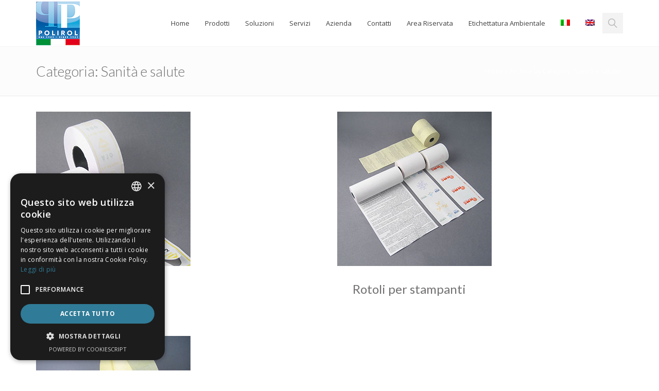

--- FILE ---
content_type: text/html; charset=UTF-8
request_url: https://polirol.it/soluzioni/sanita-e-salute/
body_size: 15000
content:
<!DOCTYPE html>
<html 
      dir="ltr" lang="it-IT" prefix="og: https://ogp.me/ns#">
<head>
  <meta charset="UTF-8">
  <meta name="viewport" content="width=device-width, initial-scale=1">
  <link rel="profile" href="http://gmpg.org/xfn/11">
  <link rel="pingback" href="https://polirol.it/xmlrpc.php">
  <!-- HTML5 shim and Respond.js for IE8 support of HTML5 elements and media queries -->
  <!-- WARNING: Respond.js doesn't work if you view the page via file:// -->
  <!--[if lt IE 9]>
<script src="https://oss.maxcdn.com/html5shiv/3.7.2/html5shiv.min.js"></script>
<script src="https://oss.maxcdn.com/respond/1.4.2/respond.min.js"></script>
<![endif]-->
   <link rel="icon" href="https://polirol.it/wp-content/uploads/2016/10/polirol-favicon.png" />  <!-- Custom Css -->
  <style type="text/css">
    /* breadcrumbs */
.c-layout-breadcrumbs-1 .c-page-breadcrumbs{
    color:white!important;
}

.cloudnova-copyright a:hover {
    color: #888787 !important
}

.cloudnova-copyright, .cloudnova-copyright a {
    color: #838282 !important;
    font-size: 11px !important
}

#crumbs a{
    color:white!important;
}

/* footer */

#menu-item-9656, #menu-item-10697, #menu-item-10698, #menu-item-10699, #menu-item-10700, #menu-item-10701, #menu-item-10702{
    border-top:0px;
}

#menu-item-9655{
    border-top:0px;
}

#menu-item-9657{
    border-top:0px;
}

#menu-item-9660{
    border-top:0px;
}

#menu-item-9659{
    border-top:0px;
}

ul#menu-menu-footer, ul#menu-menu-footer-inglese{
    margin-bottom:0px;
    text-align:center;
}

.c-layout-footer .c-prepfooter{
    padding-top:25px!important;
    padding-bottom:25px!important;
}

.c-postfooter{
    padding-top:10px!important;
    padding-bottom:10px!important;
}
/*
div.c-caption{
    padding-left:120px;
}

div.textwidget{
    padding-left:120px;
}
*/
aside#text-1{
    padding-top:10px;
    padding-bottom:10px;
}

aside#nav_menu-2{
    padding-top:10px;
    padding-bottom:10px;
}

aside#text-2{
    padding-top:10px;
    padding-bottom:10px;
}

.c-postfooter{
    text-align:center;
}

i.fa.fa-map-marker{
    color:#3083c9;
}

i.fa.fa-phone{
    color:#3083c9;
}

i.fa.fa-fax{
    color:#3083c9;
}

i.fa.fa-envelope{
    color:#3083c9;
}

i.fa.fa-skype{
    color:#3083c9;
}

.c-be-footer {
    display: none;
}

.gform_wrapper li.hidden_label input {
    margin: 12px 0px;
}  </style>
  <title>Sanità e salute | Polirol</title>
	<style>img:is([sizes="auto" i], [sizes^="auto," i]) { contain-intrinsic-size: 3000px 1500px }</style>
	<link rel="alternate" hreflang="it-it" href="https://polirol.it/soluzioni/sanita-e-salute/" />
<link rel="alternate" hreflang="en-us" href="https://polirol.it/en/soluzioni/healthcare/" />
<link rel="alternate" hreflang="x-default" href="https://polirol.it/soluzioni/sanita-e-salute/" />

		<!-- All in One SEO 4.9.3 - aioseo.com -->
	<meta name="robots" content="noindex, max-image-preview:large" />
	<link rel="canonical" href="https://polirol.it/soluzioni/sanita-e-salute/" />
	<meta name="generator" content="All in One SEO (AIOSEO) 4.9.3" />
		<script type="application/ld+json" class="aioseo-schema">
			{"@context":"https:\/\/schema.org","@graph":[{"@type":"BreadcrumbList","@id":"https:\/\/polirol.it\/soluzioni\/sanita-e-salute\/#breadcrumblist","itemListElement":[{"@type":"ListItem","@id":"https:\/\/polirol.it#listItem","position":1,"name":"Home","item":"https:\/\/polirol.it","nextItem":{"@type":"ListItem","@id":"https:\/\/polirol.it\/soluzioni\/sanita-e-salute\/#listItem","name":"Sanit\u00e0 e salute"}},{"@type":"ListItem","@id":"https:\/\/polirol.it\/soluzioni\/sanita-e-salute\/#listItem","position":2,"name":"Sanit\u00e0 e salute","previousItem":{"@type":"ListItem","@id":"https:\/\/polirol.it#listItem","name":"Home"}}]},{"@type":"CollectionPage","@id":"https:\/\/polirol.it\/soluzioni\/sanita-e-salute\/#collectionpage","url":"https:\/\/polirol.it\/soluzioni\/sanita-e-salute\/","name":"Sanit\u00e0 e salute | Polirol","inLanguage":"it-IT","isPartOf":{"@id":"https:\/\/polirol.it\/#website"},"breadcrumb":{"@id":"https:\/\/polirol.it\/soluzioni\/sanita-e-salute\/#breadcrumblist"}},{"@type":"Organization","@id":"https:\/\/polirol.it\/#organization","name":"Polirol","description":"Oltre 60 anni nel campo della carta in rotoli","url":"https:\/\/polirol.it\/"},{"@type":"WebSite","@id":"https:\/\/polirol.it\/#website","url":"https:\/\/polirol.it\/","name":"Polirol","description":"Oltre 60 anni nel campo della carta in rotoli","inLanguage":"it-IT","publisher":{"@id":"https:\/\/polirol.it\/#organization"}}]}
		</script>
		<!-- All in One SEO -->

<script type="text/javascript" charset="UTF-8" data-cs-platform="wordpress" src="https://cdn.cookie-script.com/s/f0c5314772ec62fb713f2ac54532649f.js" id="cookie_script-js-with"></script><link rel='dns-prefetch' href='//maps.googleapis.com' />
<link rel='dns-prefetch' href='//widgetlogic.org' />
<link rel='dns-prefetch' href='//fonts.googleapis.com' />
<link rel='preconnect' href='https://fonts.gstatic.com' crossorigin />
<link rel="alternate" type="application/rss+xml" title="Polirol &raquo; Feed" href="https://polirol.it/feed/" />
<link rel="alternate" type="application/rss+xml" title="Polirol &raquo; Feed dei commenti" href="https://polirol.it/comments/feed/" />
<link rel="alternate" type="application/rss+xml" title="Polirol &raquo; Sanità e salute Feed della categoria" href="https://polirol.it/soluzioni/sanita-e-salute/feed/" />
<script type="text/javascript">
/* <![CDATA[ */
window._wpemojiSettings = {"baseUrl":"https:\/\/s.w.org\/images\/core\/emoji\/15.0.3\/72x72\/","ext":".png","svgUrl":"https:\/\/s.w.org\/images\/core\/emoji\/15.0.3\/svg\/","svgExt":".svg","source":{"concatemoji":"https:\/\/polirol.it\/wp-includes\/js\/wp-emoji-release.min.js?ver=6.7.4"}};
/*! This file is auto-generated */
!function(i,n){var o,s,e;function c(e){try{var t={supportTests:e,timestamp:(new Date).valueOf()};sessionStorage.setItem(o,JSON.stringify(t))}catch(e){}}function p(e,t,n){e.clearRect(0,0,e.canvas.width,e.canvas.height),e.fillText(t,0,0);var t=new Uint32Array(e.getImageData(0,0,e.canvas.width,e.canvas.height).data),r=(e.clearRect(0,0,e.canvas.width,e.canvas.height),e.fillText(n,0,0),new Uint32Array(e.getImageData(0,0,e.canvas.width,e.canvas.height).data));return t.every(function(e,t){return e===r[t]})}function u(e,t,n){switch(t){case"flag":return n(e,"\ud83c\udff3\ufe0f\u200d\u26a7\ufe0f","\ud83c\udff3\ufe0f\u200b\u26a7\ufe0f")?!1:!n(e,"\ud83c\uddfa\ud83c\uddf3","\ud83c\uddfa\u200b\ud83c\uddf3")&&!n(e,"\ud83c\udff4\udb40\udc67\udb40\udc62\udb40\udc65\udb40\udc6e\udb40\udc67\udb40\udc7f","\ud83c\udff4\u200b\udb40\udc67\u200b\udb40\udc62\u200b\udb40\udc65\u200b\udb40\udc6e\u200b\udb40\udc67\u200b\udb40\udc7f");case"emoji":return!n(e,"\ud83d\udc26\u200d\u2b1b","\ud83d\udc26\u200b\u2b1b")}return!1}function f(e,t,n){var r="undefined"!=typeof WorkerGlobalScope&&self instanceof WorkerGlobalScope?new OffscreenCanvas(300,150):i.createElement("canvas"),a=r.getContext("2d",{willReadFrequently:!0}),o=(a.textBaseline="top",a.font="600 32px Arial",{});return e.forEach(function(e){o[e]=t(a,e,n)}),o}function t(e){var t=i.createElement("script");t.src=e,t.defer=!0,i.head.appendChild(t)}"undefined"!=typeof Promise&&(o="wpEmojiSettingsSupports",s=["flag","emoji"],n.supports={everything:!0,everythingExceptFlag:!0},e=new Promise(function(e){i.addEventListener("DOMContentLoaded",e,{once:!0})}),new Promise(function(t){var n=function(){try{var e=JSON.parse(sessionStorage.getItem(o));if("object"==typeof e&&"number"==typeof e.timestamp&&(new Date).valueOf()<e.timestamp+604800&&"object"==typeof e.supportTests)return e.supportTests}catch(e){}return null}();if(!n){if("undefined"!=typeof Worker&&"undefined"!=typeof OffscreenCanvas&&"undefined"!=typeof URL&&URL.createObjectURL&&"undefined"!=typeof Blob)try{var e="postMessage("+f.toString()+"("+[JSON.stringify(s),u.toString(),p.toString()].join(",")+"));",r=new Blob([e],{type:"text/javascript"}),a=new Worker(URL.createObjectURL(r),{name:"wpTestEmojiSupports"});return void(a.onmessage=function(e){c(n=e.data),a.terminate(),t(n)})}catch(e){}c(n=f(s,u,p))}t(n)}).then(function(e){for(var t in e)n.supports[t]=e[t],n.supports.everything=n.supports.everything&&n.supports[t],"flag"!==t&&(n.supports.everythingExceptFlag=n.supports.everythingExceptFlag&&n.supports[t]);n.supports.everythingExceptFlag=n.supports.everythingExceptFlag&&!n.supports.flag,n.DOMReady=!1,n.readyCallback=function(){n.DOMReady=!0}}).then(function(){return e}).then(function(){var e;n.supports.everything||(n.readyCallback(),(e=n.source||{}).concatemoji?t(e.concatemoji):e.wpemoji&&e.twemoji&&(t(e.twemoji),t(e.wpemoji)))}))}((window,document),window._wpemojiSettings);
/* ]]> */
</script>
<link rel='stylesheet' id='cetabo-googlemaps-media-styles-font-awesome-min-css1-css' href='https://polirol.it/wp-content/plugins/cetabo-googlemaps/media/styles/font-awesome.min.css?ver=6.7.4' type='text/css' media='all' />
<link rel='stylesheet' id='cetabo-googlemaps-media-styles-frontend-min-css1-css' href='https://polirol.it/wp-content/plugins/cetabo-googlemaps/media/styles/frontend.min.css?ver=6.7.4' type='text/css' media='all' />
<link rel='stylesheet' id='cetabo-googlemaps-media-styles-bootstrap-vertical-tabs-min-css1-css' href='https://polirol.it/wp-content/plugins/cetabo-googlemaps/media/styles/bootstrap.vertical-tabs.min.css?ver=6.7.4' type='text/css' media='all' />
<style id='wp-emoji-styles-inline-css' type='text/css'>

	img.wp-smiley, img.emoji {
		display: inline !important;
		border: none !important;
		box-shadow: none !important;
		height: 1em !important;
		width: 1em !important;
		margin: 0 0.07em !important;
		vertical-align: -0.1em !important;
		background: none !important;
		padding: 0 !important;
	}
</style>
<link rel='stylesheet' id='wp-block-library-css' href='https://polirol.it/wp-includes/css/dist/block-library/style.min.css?ver=6.7.4' type='text/css' media='all' />
<link rel='stylesheet' id='aioseo/css/src/vue/standalone/blocks/table-of-contents/global.scss-css' href='https://polirol.it/wp-content/plugins/all-in-one-seo-pack/dist/Lite/assets/css/table-of-contents/global.e90f6d47.css?ver=4.9.3' type='text/css' media='all' />
<link rel='stylesheet' id='block-widget-css' href='https://polirol.it/wp-content/plugins/widget-logic/block_widget/css/widget.css?ver=1768280609' type='text/css' media='all' />
<style id='classic-theme-styles-inline-css' type='text/css'>
/*! This file is auto-generated */
.wp-block-button__link{color:#fff;background-color:#32373c;border-radius:9999px;box-shadow:none;text-decoration:none;padding:calc(.667em + 2px) calc(1.333em + 2px);font-size:1.125em}.wp-block-file__button{background:#32373c;color:#fff;text-decoration:none}
</style>
<style id='global-styles-inline-css' type='text/css'>
:root{--wp--preset--aspect-ratio--square: 1;--wp--preset--aspect-ratio--4-3: 4/3;--wp--preset--aspect-ratio--3-4: 3/4;--wp--preset--aspect-ratio--3-2: 3/2;--wp--preset--aspect-ratio--2-3: 2/3;--wp--preset--aspect-ratio--16-9: 16/9;--wp--preset--aspect-ratio--9-16: 9/16;--wp--preset--color--black: #000000;--wp--preset--color--cyan-bluish-gray: #abb8c3;--wp--preset--color--white: #ffffff;--wp--preset--color--pale-pink: #f78da7;--wp--preset--color--vivid-red: #cf2e2e;--wp--preset--color--luminous-vivid-orange: #ff6900;--wp--preset--color--luminous-vivid-amber: #fcb900;--wp--preset--color--light-green-cyan: #7bdcb5;--wp--preset--color--vivid-green-cyan: #00d084;--wp--preset--color--pale-cyan-blue: #8ed1fc;--wp--preset--color--vivid-cyan-blue: #0693e3;--wp--preset--color--vivid-purple: #9b51e0;--wp--preset--gradient--vivid-cyan-blue-to-vivid-purple: linear-gradient(135deg,rgba(6,147,227,1) 0%,rgb(155,81,224) 100%);--wp--preset--gradient--light-green-cyan-to-vivid-green-cyan: linear-gradient(135deg,rgb(122,220,180) 0%,rgb(0,208,130) 100%);--wp--preset--gradient--luminous-vivid-amber-to-luminous-vivid-orange: linear-gradient(135deg,rgba(252,185,0,1) 0%,rgba(255,105,0,1) 100%);--wp--preset--gradient--luminous-vivid-orange-to-vivid-red: linear-gradient(135deg,rgba(255,105,0,1) 0%,rgb(207,46,46) 100%);--wp--preset--gradient--very-light-gray-to-cyan-bluish-gray: linear-gradient(135deg,rgb(238,238,238) 0%,rgb(169,184,195) 100%);--wp--preset--gradient--cool-to-warm-spectrum: linear-gradient(135deg,rgb(74,234,220) 0%,rgb(151,120,209) 20%,rgb(207,42,186) 40%,rgb(238,44,130) 60%,rgb(251,105,98) 80%,rgb(254,248,76) 100%);--wp--preset--gradient--blush-light-purple: linear-gradient(135deg,rgb(255,206,236) 0%,rgb(152,150,240) 100%);--wp--preset--gradient--blush-bordeaux: linear-gradient(135deg,rgb(254,205,165) 0%,rgb(254,45,45) 50%,rgb(107,0,62) 100%);--wp--preset--gradient--luminous-dusk: linear-gradient(135deg,rgb(255,203,112) 0%,rgb(199,81,192) 50%,rgb(65,88,208) 100%);--wp--preset--gradient--pale-ocean: linear-gradient(135deg,rgb(255,245,203) 0%,rgb(182,227,212) 50%,rgb(51,167,181) 100%);--wp--preset--gradient--electric-grass: linear-gradient(135deg,rgb(202,248,128) 0%,rgb(113,206,126) 100%);--wp--preset--gradient--midnight: linear-gradient(135deg,rgb(2,3,129) 0%,rgb(40,116,252) 100%);--wp--preset--font-size--small: 13px;--wp--preset--font-size--medium: 20px;--wp--preset--font-size--large: 36px;--wp--preset--font-size--x-large: 42px;--wp--preset--spacing--20: 0.44rem;--wp--preset--spacing--30: 0.67rem;--wp--preset--spacing--40: 1rem;--wp--preset--spacing--50: 1.5rem;--wp--preset--spacing--60: 2.25rem;--wp--preset--spacing--70: 3.38rem;--wp--preset--spacing--80: 5.06rem;--wp--preset--shadow--natural: 6px 6px 9px rgba(0, 0, 0, 0.2);--wp--preset--shadow--deep: 12px 12px 50px rgba(0, 0, 0, 0.4);--wp--preset--shadow--sharp: 6px 6px 0px rgba(0, 0, 0, 0.2);--wp--preset--shadow--outlined: 6px 6px 0px -3px rgba(255, 255, 255, 1), 6px 6px rgba(0, 0, 0, 1);--wp--preset--shadow--crisp: 6px 6px 0px rgba(0, 0, 0, 1);}:where(.is-layout-flex){gap: 0.5em;}:where(.is-layout-grid){gap: 0.5em;}body .is-layout-flex{display: flex;}.is-layout-flex{flex-wrap: wrap;align-items: center;}.is-layout-flex > :is(*, div){margin: 0;}body .is-layout-grid{display: grid;}.is-layout-grid > :is(*, div){margin: 0;}:where(.wp-block-columns.is-layout-flex){gap: 2em;}:where(.wp-block-columns.is-layout-grid){gap: 2em;}:where(.wp-block-post-template.is-layout-flex){gap: 1.25em;}:where(.wp-block-post-template.is-layout-grid){gap: 1.25em;}.has-black-color{color: var(--wp--preset--color--black) !important;}.has-cyan-bluish-gray-color{color: var(--wp--preset--color--cyan-bluish-gray) !important;}.has-white-color{color: var(--wp--preset--color--white) !important;}.has-pale-pink-color{color: var(--wp--preset--color--pale-pink) !important;}.has-vivid-red-color{color: var(--wp--preset--color--vivid-red) !important;}.has-luminous-vivid-orange-color{color: var(--wp--preset--color--luminous-vivid-orange) !important;}.has-luminous-vivid-amber-color{color: var(--wp--preset--color--luminous-vivid-amber) !important;}.has-light-green-cyan-color{color: var(--wp--preset--color--light-green-cyan) !important;}.has-vivid-green-cyan-color{color: var(--wp--preset--color--vivid-green-cyan) !important;}.has-pale-cyan-blue-color{color: var(--wp--preset--color--pale-cyan-blue) !important;}.has-vivid-cyan-blue-color{color: var(--wp--preset--color--vivid-cyan-blue) !important;}.has-vivid-purple-color{color: var(--wp--preset--color--vivid-purple) !important;}.has-black-background-color{background-color: var(--wp--preset--color--black) !important;}.has-cyan-bluish-gray-background-color{background-color: var(--wp--preset--color--cyan-bluish-gray) !important;}.has-white-background-color{background-color: var(--wp--preset--color--white) !important;}.has-pale-pink-background-color{background-color: var(--wp--preset--color--pale-pink) !important;}.has-vivid-red-background-color{background-color: var(--wp--preset--color--vivid-red) !important;}.has-luminous-vivid-orange-background-color{background-color: var(--wp--preset--color--luminous-vivid-orange) !important;}.has-luminous-vivid-amber-background-color{background-color: var(--wp--preset--color--luminous-vivid-amber) !important;}.has-light-green-cyan-background-color{background-color: var(--wp--preset--color--light-green-cyan) !important;}.has-vivid-green-cyan-background-color{background-color: var(--wp--preset--color--vivid-green-cyan) !important;}.has-pale-cyan-blue-background-color{background-color: var(--wp--preset--color--pale-cyan-blue) !important;}.has-vivid-cyan-blue-background-color{background-color: var(--wp--preset--color--vivid-cyan-blue) !important;}.has-vivid-purple-background-color{background-color: var(--wp--preset--color--vivid-purple) !important;}.has-black-border-color{border-color: var(--wp--preset--color--black) !important;}.has-cyan-bluish-gray-border-color{border-color: var(--wp--preset--color--cyan-bluish-gray) !important;}.has-white-border-color{border-color: var(--wp--preset--color--white) !important;}.has-pale-pink-border-color{border-color: var(--wp--preset--color--pale-pink) !important;}.has-vivid-red-border-color{border-color: var(--wp--preset--color--vivid-red) !important;}.has-luminous-vivid-orange-border-color{border-color: var(--wp--preset--color--luminous-vivid-orange) !important;}.has-luminous-vivid-amber-border-color{border-color: var(--wp--preset--color--luminous-vivid-amber) !important;}.has-light-green-cyan-border-color{border-color: var(--wp--preset--color--light-green-cyan) !important;}.has-vivid-green-cyan-border-color{border-color: var(--wp--preset--color--vivid-green-cyan) !important;}.has-pale-cyan-blue-border-color{border-color: var(--wp--preset--color--pale-cyan-blue) !important;}.has-vivid-cyan-blue-border-color{border-color: var(--wp--preset--color--vivid-cyan-blue) !important;}.has-vivid-purple-border-color{border-color: var(--wp--preset--color--vivid-purple) !important;}.has-vivid-cyan-blue-to-vivid-purple-gradient-background{background: var(--wp--preset--gradient--vivid-cyan-blue-to-vivid-purple) !important;}.has-light-green-cyan-to-vivid-green-cyan-gradient-background{background: var(--wp--preset--gradient--light-green-cyan-to-vivid-green-cyan) !important;}.has-luminous-vivid-amber-to-luminous-vivid-orange-gradient-background{background: var(--wp--preset--gradient--luminous-vivid-amber-to-luminous-vivid-orange) !important;}.has-luminous-vivid-orange-to-vivid-red-gradient-background{background: var(--wp--preset--gradient--luminous-vivid-orange-to-vivid-red) !important;}.has-very-light-gray-to-cyan-bluish-gray-gradient-background{background: var(--wp--preset--gradient--very-light-gray-to-cyan-bluish-gray) !important;}.has-cool-to-warm-spectrum-gradient-background{background: var(--wp--preset--gradient--cool-to-warm-spectrum) !important;}.has-blush-light-purple-gradient-background{background: var(--wp--preset--gradient--blush-light-purple) !important;}.has-blush-bordeaux-gradient-background{background: var(--wp--preset--gradient--blush-bordeaux) !important;}.has-luminous-dusk-gradient-background{background: var(--wp--preset--gradient--luminous-dusk) !important;}.has-pale-ocean-gradient-background{background: var(--wp--preset--gradient--pale-ocean) !important;}.has-electric-grass-gradient-background{background: var(--wp--preset--gradient--electric-grass) !important;}.has-midnight-gradient-background{background: var(--wp--preset--gradient--midnight) !important;}.has-small-font-size{font-size: var(--wp--preset--font-size--small) !important;}.has-medium-font-size{font-size: var(--wp--preset--font-size--medium) !important;}.has-large-font-size{font-size: var(--wp--preset--font-size--large) !important;}.has-x-large-font-size{font-size: var(--wp--preset--font-size--x-large) !important;}
:where(.wp-block-post-template.is-layout-flex){gap: 1.25em;}:where(.wp-block-post-template.is-layout-grid){gap: 1.25em;}
:where(.wp-block-columns.is-layout-flex){gap: 2em;}:where(.wp-block-columns.is-layout-grid){gap: 2em;}
:root :where(.wp-block-pullquote){font-size: 1.5em;line-height: 1.6;}
</style>
<link rel='stylesheet' id='contact-form-7-css' href='https://polirol.it/wp-content/plugins/contact-form-7/includes/css/styles.css?ver=6.1.4' type='text/css' media='all' />
<link rel='stylesheet' id='essential-grid-plugin-settings-css' href='https://polirol.it/wp-content/plugins/essential-grid/public/assets/css/settings.css?ver=2.1.0.2' type='text/css' media='all' />
<link rel='stylesheet' id='tp-open-sans-css' href='https://fonts.googleapis.com/css?family=Open+Sans%3A300%2C400%2C600%2C700%2C800&#038;ver=6.7.4' type='text/css' media='all' />
<link rel='stylesheet' id='tp-raleway-css' href='https://fonts.googleapis.com/css?family=Raleway%3A100%2C200%2C300%2C400%2C500%2C600%2C700%2C800%2C900&#038;ver=6.7.4' type='text/css' media='all' />
<link rel='stylesheet' id='tp-droid-serif-css' href='https://fonts.googleapis.com/css?family=Droid+Serif%3A400%2C700&#038;ver=6.7.4' type='text/css' media='all' />
<style id='woocommerce-inline-inline-css' type='text/css'>
.woocommerce form .form-row .required { visibility: visible; }
</style>
<link rel='stylesheet' id='wpml-legacy-horizontal-list-0-css' href='https://polirol.it/wp-content/plugins/sitepress-multilingual-cms/templates/language-switchers/legacy-list-horizontal/style.min.css?ver=1' type='text/css' media='all' />
<style id='wpml-legacy-horizontal-list-0-inline-css' type='text/css'>
.wpml-ls-statics-shortcode_actions{background-color:#ffffff;}.wpml-ls-statics-shortcode_actions, .wpml-ls-statics-shortcode_actions .wpml-ls-sub-menu, .wpml-ls-statics-shortcode_actions a {border-color:#cdcdcd;}.wpml-ls-statics-shortcode_actions a, .wpml-ls-statics-shortcode_actions .wpml-ls-sub-menu a, .wpml-ls-statics-shortcode_actions .wpml-ls-sub-menu a:link, .wpml-ls-statics-shortcode_actions li:not(.wpml-ls-current-language) .wpml-ls-link, .wpml-ls-statics-shortcode_actions li:not(.wpml-ls-current-language) .wpml-ls-link:link {color:#444444;background-color:#ffffff;}.wpml-ls-statics-shortcode_actions .wpml-ls-sub-menu a:hover,.wpml-ls-statics-shortcode_actions .wpml-ls-sub-menu a:focus, .wpml-ls-statics-shortcode_actions .wpml-ls-sub-menu a:link:hover, .wpml-ls-statics-shortcode_actions .wpml-ls-sub-menu a:link:focus {color:#000000;background-color:#eeeeee;}.wpml-ls-statics-shortcode_actions .wpml-ls-current-language > a {color:#444444;background-color:#ffffff;}.wpml-ls-statics-shortcode_actions .wpml-ls-current-language:hover>a, .wpml-ls-statics-shortcode_actions .wpml-ls-current-language>a:focus {color:#000000;background-color:#eeeeee;}
</style>
<link rel='stylesheet' id='wpml-menu-item-0-css' href='https://polirol.it/wp-content/plugins/sitepress-multilingual-cms/templates/language-switchers/menu-item/style.min.css?ver=1' type='text/css' media='all' />
<link rel='stylesheet' id='brands-styles-css' href='https://polirol.it/wp-content/plugins/woocommerce/assets/css/brands.css?ver=10.3.7' type='text/css' media='all' />
<link rel='stylesheet' id='hood-theme-style-css' href='https://polirol.it/wp-content/themes/hood-theme/assets/css/hood-style.css?ver=1.0' type='text/css' media='all' />
<link rel='stylesheet' id='font-awesome-css' href='https://polirol.it/wp-content/themes/hood-theme/includes/font-awesome/css/font-awesome.min.css?ver=4.5.0' type='text/css' media='all' />
<link rel='stylesheet' id='boostrap-css' href='https://polirol.it/wp-content/themes/hood-theme/includes/bootstrap/css/bootstrap.min.css?ver=3.3.6' type='text/css' media='all' />
<link rel='stylesheet' id='custom-style-css' href='https://polirol.it/wp-content/themes/hood-theme/assets/css/hood-custom-style.css?ver=1.0.0' type='text/css' media='all' />
<link rel='stylesheet' id='comment-style-css' href='https://polirol.it/wp-content/themes/hood-theme/assets/css/hood-options.css?ver=1.0.0' type='text/css' media='all' />
<link rel='stylesheet' id='hood-woocommerce-css' href='https://polirol.it/wp-content/themes/hood-theme/assets/css/hood-woocommerce.css?ver=1.0.0' type='text/css' media='all' />
<link rel='stylesheet' id='tablepress-default-css' href='https://polirol.it/wp-content/plugins/tablepress/css/build/default.css?ver=3.2.6' type='text/css' media='all' />
<link rel='stylesheet' id='js_composer_front-css' href='https://polirol.it/wp-content/plugins/js_composer/assets/css/js_composer.min.css?ver=8.0' type='text/css' media='all' />
<link rel='stylesheet' id='childstyle-css' href='https://polirol.it/wp-content/themes/hood-theme-child/style.css?ver=6.7.4' type='text/css' media='all' />
<link rel='stylesheet' id='bsf-Defaults-css' href='https://polirol.it/wp-content/uploads/smile_fonts/Defaults/Defaults.css?ver=3.19.22' type='text/css' media='all' />
<link rel='stylesheet' id='bsf-Ultimate-set-css' href='https://polirol.it/wp-content/uploads/smile_fonts/Ultimate-set/Ultimate-set.css?ver=3.19.22' type='text/css' media='all' />
<link rel='stylesheet' id='ultimate-vc-addons-style-min-css' href='https://polirol.it/wp-content/plugins/Ultimate_VC_Addons/assets/min-css/ultimate.min.css?ver=3.19.22' type='text/css' media='all' />
<link rel='stylesheet' id='mpc-massive-style-css' href='https://polirol.it/wp-content/plugins/mpc-massive/assets/css/mpc-styles.css?ver=6.7.4' type='text/css' media='all' />
<link rel="preload" as="style" href="https://fonts.googleapis.com/css?family=Open%20Sans:400%7CLato:100,300,400,700,900,100italic,300italic,400italic,700italic,900italic&#038;display=swap&#038;ver=6.7.4" /><link rel="stylesheet" href="https://fonts.googleapis.com/css?family=Open%20Sans:400%7CLato:100,300,400,700,900,100italic,300italic,400italic,700italic,900italic&#038;display=swap&#038;ver=6.7.4" media="print" onload="this.media='all'"><noscript><link rel="stylesheet" href="https://fonts.googleapis.com/css?family=Open%20Sans:400%7CLato:100,300,400,700,900,100italic,300italic,400italic,700italic,900italic&#038;display=swap&#038;ver=6.7.4" /></noscript><link rel='stylesheet' id='dhwc-widget-brand-slider-css' href='https://polirol.it/wp-content/plugins/woocommerce-products-layouts/assets/css/jquery.bxslider.css?ver=6.7.4' type='text/css' media='all' />
<script type="text/javascript" src="https://polirol.it/wp-includes/js/jquery/jquery.min.js?ver=3.7.1" id="jquery-core-js"></script>
<script type="text/javascript" src="https://polirol.it/wp-includes/js/jquery/jquery-migrate.min.js?ver=3.4.1" id="jquery-migrate-js"></script>
<script type="text/javascript" src="https://polirol.it/wp-includes/js/jquery/ui/core.min.js?ver=1.13.3" id="jquery-ui-core-js"></script>
<script type="text/javascript" src="https://polirol.it/wp-includes/js/jquery/ui/accordion.min.js?ver=1.13.3" id="jquery-ui-accordion-js"></script>
<script type="text/javascript" src="https://polirol.it/wp-includes/js/jquery/ui/controlgroup.min.js?ver=1.13.3" id="jquery-ui-controlgroup-js"></script>
<script type="text/javascript" src="https://polirol.it/wp-includes/js/jquery/ui/checkboxradio.min.js?ver=1.13.3" id="jquery-ui-checkboxradio-js"></script>
<script type="text/javascript" src="https://polirol.it/wp-includes/js/jquery/ui/button.min.js?ver=1.13.3" id="jquery-ui-button-js"></script>
<script type="text/javascript" src="https://polirol.it/wp-includes/js/jquery/ui/spinner.min.js?ver=1.13.3" id="jquery-ui-spinner-js"></script>
<script type="text/javascript" src="https://polirol.it/wp-includes/js/jquery/ui/mouse.min.js?ver=1.13.3" id="jquery-ui-mouse-js"></script>
<script type="text/javascript" src="https://polirol.it/wp-includes/js/jquery/ui/slider.min.js?ver=1.13.3" id="jquery-ui-slider-js"></script>
<script type="text/javascript" src="https://polirol.it/wp-includes/js/jquery/ui/tabs.min.js?ver=1.13.3" id="jquery-ui-tabs-js"></script>
<script type="text/javascript" src="https://polirol.it/wp-includes/js/jquery/ui/resizable.min.js?ver=1.13.3" id="jquery-ui-resizable-js"></script>
<script type="text/javascript" src="https://polirol.it/wp-includes/js/jquery/ui/draggable.min.js?ver=1.13.3" id="jquery-ui-draggable-js"></script>
<script type="text/javascript" src="https://polirol.it/wp-includes/js/jquery/ui/dialog.min.js?ver=1.13.3" id="jquery-ui-dialog-js"></script>
<script type="text/javascript" src="https://polirol.it/wp-includes/js/jquery/ui/menu.min.js?ver=1.13.3" id="jquery-ui-menu-js"></script>
<script type="text/javascript" src="https://polirol.it/wp-includes/js/dist/dom-ready.min.js?ver=f77871ff7694fffea381" id="wp-dom-ready-js"></script>
<script type="text/javascript" src="https://polirol.it/wp-includes/js/dist/hooks.min.js?ver=4d63a3d491d11ffd8ac6" id="wp-hooks-js"></script>
<script type="text/javascript" src="https://polirol.it/wp-includes/js/dist/i18n.min.js?ver=5e580eb46a90c2b997e6" id="wp-i18n-js"></script>
<script type="text/javascript" id="wp-i18n-js-after">
/* <![CDATA[ */
wp.i18n.setLocaleData( { 'text direction\u0004ltr': [ 'ltr' ] } );
/* ]]> */
</script>
<script type="text/javascript" id="wp-a11y-js-translations">
/* <![CDATA[ */
( function( domain, translations ) {
	var localeData = translations.locale_data[ domain ] || translations.locale_data.messages;
	localeData[""].domain = domain;
	wp.i18n.setLocaleData( localeData, domain );
} )( "default", {"translation-revision-date":"2025-10-10 10:29:04+0000","generator":"GlotPress\/4.0.1","domain":"messages","locale_data":{"messages":{"":{"domain":"messages","plural-forms":"nplurals=2; plural=n != 1;","lang":"it"},"Notifications":["Notifiche"]}},"comment":{"reference":"wp-includes\/js\/dist\/a11y.js"}} );
/* ]]> */
</script>
<script type="text/javascript" src="https://polirol.it/wp-includes/js/dist/a11y.min.js?ver=3156534cc54473497e14" id="wp-a11y-js"></script>
<script type="text/javascript" src="https://polirol.it/wp-includes/js/jquery/ui/autocomplete.min.js?ver=1.13.3" id="jquery-ui-autocomplete-js"></script>
<script type="text/javascript" src="https://maps.googleapis.com/maps/api/js?v=3.exp&amp;sensor=false&amp;language=it&amp;ver=6.7.4" id="cetabo-googlemaps-https---maps-googleapis-com-maps-api-js1-js"></script>
<script type="text/javascript" src="https://polirol.it/wp-content/plugins/cetabo-googlemaps/media/scripts/lib/underscore-min.js?ver=6.7.4" id="cetabo-googlemaps-media-scripts-lib-underscore-min-js1-js"></script>
<script type="text/javascript" src="https://polirol.it/wp-content/plugins/cetabo-googlemaps/media/scripts/lib/backbone-min.js?ver=6.7.4" id="cetabo-googlemaps-media-scripts-lib-backbone-min-js1-js"></script>
<script type="text/javascript" src="https://polirol.it/wp-content/plugins/cetabo-googlemaps/media/scripts/lib/handlebars.min.js?ver=6.7.4" id="cetabo-googlemaps-media-scripts-lib-handlebars-min-js1-js"></script>
<script type="text/javascript" src="https://polirol.it/wp-content/plugins/cetabo-googlemaps/media/scripts/lib/jquery.ui.addresspicker.js?ver=6.7.4" id="cetabo-googlemaps-media-scripts-lib-jquery-ui-addresspicker-js1-js"></script>
<script type="text/javascript" src="https://polirol.it/wp-content/plugins/cetabo-googlemaps/media/scripts/lib/infobox.min.js?ver=6.7.4" id="cetabo-googlemaps-media-scripts-lib-infobox-min-js1-js"></script>
<script type="text/javascript" src="https://polirol.it/wp-content/plugins/cetabo-googlemaps/media/scripts/lib/bootstrap.min.js?ver=6.7.4" id="cetabo-googlemaps-media-scripts-lib-bootstrap-min-js1-js"></script>
<script type="text/javascript" src="https://polirol.it/wp-content/plugins/cetabo-googlemaps/media/scripts/lib/markerclusterer.js?ver=6.7.4" id="cetabo-googlemaps-media-scripts-lib-markerclusterer-js1-js"></script>
<script type="text/javascript" src="https://polirol.it/wp-content/plugins/cetabo-googlemaps/media/scripts/lib/jquery.nicescroll.min.js?ver=6.7.4" id="cetabo-googlemaps-media-scripts-lib-jquery-nicescroll-min-js1-js"></script>
<script type="text/javascript" src="https://polirol.it/wp-content/plugins/cetabo-googlemaps/media/scripts/core.app.min.js?ver=6.7.4" id="cetabo-googlemaps-media-scripts-core-app-min-js1-js"></script>
<script type="text/javascript" src="//polirol.it/wp-content/plugins/revslider/sr6/assets/js/rbtools.min.js?ver=6.7.20" async id="tp-tools-js"></script>
<script type="text/javascript" src="//polirol.it/wp-content/plugins/revslider/sr6/assets/js/rs6.min.js?ver=6.7.20" async id="revmin-js"></script>
<script type="text/javascript" src="https://polirol.it/wp-content/plugins/woocommerce/assets/js/jquery-blockui/jquery.blockUI.min.js?ver=2.7.0-wc.10.3.7" id="wc-jquery-blockui-js" data-wp-strategy="defer"></script>
<script type="text/javascript" id="wc-add-to-cart-js-extra">
/* <![CDATA[ */
var wc_add_to_cart_params = {"ajax_url":"\/wp-admin\/admin-ajax.php","wc_ajax_url":"\/?wc-ajax=%%endpoint%%","i18n_view_cart":"Visualizza carrello","cart_url":"https:\/\/polirol.it","is_cart":"","cart_redirect_after_add":"no"};
/* ]]> */
</script>
<script type="text/javascript" src="https://polirol.it/wp-content/plugins/woocommerce/assets/js/frontend/add-to-cart.min.js?ver=10.3.7" id="wc-add-to-cart-js" data-wp-strategy="defer"></script>
<script type="text/javascript" src="https://polirol.it/wp-content/plugins/woocommerce/assets/js/js-cookie/js.cookie.min.js?ver=2.1.4-wc.10.3.7" id="wc-js-cookie-js" defer="defer" data-wp-strategy="defer"></script>
<script type="text/javascript" id="woocommerce-js-extra">
/* <![CDATA[ */
var woocommerce_params = {"ajax_url":"\/wp-admin\/admin-ajax.php","wc_ajax_url":"\/?wc-ajax=%%endpoint%%","i18n_password_show":"Mostra password","i18n_password_hide":"Nascondi password"};
/* ]]> */
</script>
<script type="text/javascript" src="https://polirol.it/wp-content/plugins/woocommerce/assets/js/frontend/woocommerce.min.js?ver=10.3.7" id="woocommerce-js" defer="defer" data-wp-strategy="defer"></script>
<script type="text/javascript" src="https://polirol.it/wp-content/plugins/js_composer/assets/js/vendors/woocommerce-add-to-cart.js?ver=8.0" id="vc_woocommerce-add-to-cart-js-js"></script>
<script type="text/javascript" src="https://polirol.it/wp-content/plugins/Ultimate_VC_Addons/assets/min-js/modernizr-custom.min.js?ver=3.19.22" id="ultimate-vc-addons-modernizr-js"></script>
<script type="text/javascript" src="https://polirol.it/wp-content/plugins/Ultimate_VC_Addons/assets/min-js/ultimate.min.js?ver=3.19.22" id="ultimate-vc-addons-script-js"></script>
<script type="text/javascript" src="https://polirol.it/wp-content/plugins/Ultimate_VC_Addons/assets/min-js/ultimate_bg.min.js?ver=3.19.22" id="ultimate-vc-addons-row-bg-js"></script>
<script type="text/javascript" src="https://polirol.it/wp-content/plugins/Ultimate_VC_Addons/assets/min-js/modal-all.min.js?ver=3.19.22" id="ultimate-vc-addons-modal-all-js"></script>
<script type="text/javascript" src="https://polirol.it/wp-includes/js/underscore.min.js?ver=1.13.7" id="underscore-js"></script>
<script type="text/javascript" id="wp-util-js-extra">
/* <![CDATA[ */
var _wpUtilSettings = {"ajax":{"url":"\/wp-admin\/admin-ajax.php"}};
/* ]]> */
</script>
<script type="text/javascript" src="https://polirol.it/wp-includes/js/wp-util.min.js?ver=6.7.4" id="wp-util-js"></script>
<script type="text/javascript" src="https://polirol.it/wp-content/plugins/woocommerce/assets/js/frontend/add-to-cart-variation.min.js?ver=10.3.7" id="wc-add-to-cart-variation-js" defer="defer" data-wp-strategy="defer"></script>
<script></script><link rel="https://api.w.org/" href="https://polirol.it/wp-json/" /><link rel="alternate" title="JSON" type="application/json" href="https://polirol.it/wp-json/wp/v2/categories/43" /><link rel="EditURI" type="application/rsd+xml" title="RSD" href="https://polirol.it/xmlrpc.php?rsd" />
<meta name="generator" content="WordPress 6.7.4" />
<meta name="generator" content="WooCommerce 10.3.7" />
<meta name="generator" content="Redux 4.5.10" /><meta name="generator" content="WPML ver:4.8.6 stt:1,27;" />
	<noscript><style>.woocommerce-product-gallery{ opacity: 1 !important; }</style></noscript>
	<style type="text/css">.recentcomments a{display:inline !important;padding:0 !important;margin:0 !important;}</style><meta name="generator" content="Powered by WPBakery Page Builder - drag and drop page builder for WordPress."/>
<meta name="generator" content="Powered by Slider Revolution 6.7.20 - responsive, Mobile-Friendly Slider Plugin for WordPress with comfortable drag and drop interface." />
<!-- Google Tag Manager -->
<script>(function(w,d,s,l,i){w[l]=w[l]||[];w[l].push({'gtm.start':
new Date().getTime(),event:'gtm.js'});var f=d.getElementsByTagName(s)[0],
j=d.createElement(s),dl=l!='dataLayer'?'&l='+l:'';j.async=true;j.src=
'https://www.googletagmanager.com/gtm.js?id='+i+dl;f.parentNode.insertBefore(j,f);
})(window,document,'script','dataLayer','GTM-N9PQM3F');</script>
<!-- End Google Tag Manager --><script>function setREVStartSize(e){
			//window.requestAnimationFrame(function() {
				window.RSIW = window.RSIW===undefined ? window.innerWidth : window.RSIW;
				window.RSIH = window.RSIH===undefined ? window.innerHeight : window.RSIH;
				try {
					var pw = document.getElementById(e.c).parentNode.offsetWidth,
						newh;
					pw = pw===0 || isNaN(pw) || (e.l=="fullwidth" || e.layout=="fullwidth") ? window.RSIW : pw;
					e.tabw = e.tabw===undefined ? 0 : parseInt(e.tabw);
					e.thumbw = e.thumbw===undefined ? 0 : parseInt(e.thumbw);
					e.tabh = e.tabh===undefined ? 0 : parseInt(e.tabh);
					e.thumbh = e.thumbh===undefined ? 0 : parseInt(e.thumbh);
					e.tabhide = e.tabhide===undefined ? 0 : parseInt(e.tabhide);
					e.thumbhide = e.thumbhide===undefined ? 0 : parseInt(e.thumbhide);
					e.mh = e.mh===undefined || e.mh=="" || e.mh==="auto" ? 0 : parseInt(e.mh,0);
					if(e.layout==="fullscreen" || e.l==="fullscreen")
						newh = Math.max(e.mh,window.RSIH);
					else{
						e.gw = Array.isArray(e.gw) ? e.gw : [e.gw];
						for (var i in e.rl) if (e.gw[i]===undefined || e.gw[i]===0) e.gw[i] = e.gw[i-1];
						e.gh = e.el===undefined || e.el==="" || (Array.isArray(e.el) && e.el.length==0)? e.gh : e.el;
						e.gh = Array.isArray(e.gh) ? e.gh : [e.gh];
						for (var i in e.rl) if (e.gh[i]===undefined || e.gh[i]===0) e.gh[i] = e.gh[i-1];
											
						var nl = new Array(e.rl.length),
							ix = 0,
							sl;
						e.tabw = e.tabhide>=pw ? 0 : e.tabw;
						e.thumbw = e.thumbhide>=pw ? 0 : e.thumbw;
						e.tabh = e.tabhide>=pw ? 0 : e.tabh;
						e.thumbh = e.thumbhide>=pw ? 0 : e.thumbh;
						for (var i in e.rl) nl[i] = e.rl[i]<window.RSIW ? 0 : e.rl[i];
						sl = nl[0];
						for (var i in nl) if (sl>nl[i] && nl[i]>0) { sl = nl[i]; ix=i;}
						var m = pw>(e.gw[ix]+e.tabw+e.thumbw) ? 1 : (pw-(e.tabw+e.thumbw)) / (e.gw[ix]);
						newh =  (e.gh[ix] * m) + (e.tabh + e.thumbh);
					}
					var el = document.getElementById(e.c);
					if (el!==null && el) el.style.height = newh+"px";
					el = document.getElementById(e.c+"_wrapper");
					if (el!==null && el) {
						el.style.height = newh+"px";
						el.style.display = "block";
					}
				} catch(e){
					console.log("Failure at Presize of Slider:" + e)
				}
			//});
		  };</script>
<style id="hood_options-dynamic-css" title="dynamic-css" class="redux-options-output">.br-top3{border-top:3px solid #3083c9;border-bottom:0px solid #3083c9;border-left:0px solid #3083c9;border-right:0px solid #3083c9;}.header-top-v8:before{border-left:20px solid #f8f8f8;}</style><noscript><style> .wpb_animate_when_almost_visible { opacity: 1; }</style></noscript></head>
<body 
      class="archive category category-sanita-e-salute category-43 theme-hood-theme woocommerce-no-js wpb-js-composer js-comp-ver-8.0 vc_responsive">
<!-- Google Tag Manager (noscript) -->
<noscript><iframe src="https://www.googletagmanager.com/ns.html?id=GTM-N9PQM3F"
height="0" width="0" style="display:none;visibility:hidden"></iframe></noscript>
<!-- End Google Tag Manager (noscript) -->
       <!-- general wrap start -->
    <div id="gen-wrap">
        <!-- wrap start -->
        <div id="wrap" class="nz-wide">

        <header class="header mob-header cart-true nz-clearfix">
                <div class="mob-header-top nz-clearfix">
                    <div class="container">
                        <div class="logo logo-mob">
                                <img src="https://polirol.it/wp-content/uploads/2016/10/polirol-logo-mobile.png" alt="">
                        </div>

                        <span class="mob-menu-toggle"></span>
                    </div>
                </div>
            </header>

            <div class="mob-header-content nz-clearfix">

                <span class="mob-menu-toggle2"></span>
                <div class="custom-scroll-bar">

                    <nav class="mob-menu nz-clearfix"><ul id="mob-header-menu" class="menu"><li id="menu-item-9531" class="menu-item menu-item-type-post_type menu-item-object-page menu-item-home"  data-mm="false" data-mmc="2"><a href="https://polirol.it/"><span class="mi"></span><span class="txt">Home</span><span class="di icon-arrow-down9"></span></a></li><li id="menu-item-9602" class="menu-item menu-item-type-post_type menu-item-object-page menu-item-has-children"  data-mm="false" data-mmc="2"><a href="https://polirol.it/prodotti/"><span class="mi"></span><span class="txt">Prodotti</span><span class="di icon-arrow-down9"></span></a><ul class="sub-menu">	<li id="menu-item-9695" class="menu-item menu-item-type-post_type menu-item-object-page"  data-mm="false" data-mmc="2"><a href="https://polirol.it/prodotti/rotolo-per-registratori-di-cassa/"><span class="mi"></span><span class="txt">Rotoli per registratori di cassa</span><span class="di icon-arrow-down9"></span></a></li>	<li id="menu-item-9887" class="menu-item menu-item-type-post_type menu-item-object-page"  data-mm="false" data-mmc="2"><a href="https://polirol.it/prodotti/rotoli-per-parcometri/"><span class="mi"></span><span class="txt">Rotoli per parcometri</span><span class="di icon-arrow-down9"></span></a></li>	<li id="menu-item-9899" class="menu-item menu-item-type-post_type menu-item-object-page"  data-mm="false" data-mmc="2"><a href="https://polirol.it/prodotti/rotolo-per-bilance/"><span class="mi"></span><span class="txt">Rotoli per bilance</span><span class="di icon-arrow-down9"></span></a></li>	<li id="menu-item-9931" class="menu-item menu-item-type-post_type menu-item-object-page"  data-mm="false" data-mmc="2"><a href="https://polirol.it/prodotti/etichette-adesive/"><span class="mi"></span><span class="txt">Etichette adesive</span><span class="di icon-arrow-down9"></span></a></li>	<li id="menu-item-9930" class="menu-item menu-item-type-post_type menu-item-object-page"  data-mm="false" data-mmc="2"><a href="https://polirol.it/prodotti/etichette-di-sicurezza/"><span class="mi"></span><span class="txt">Etichette di sicurezza</span><span class="di icon-arrow-down9"></span></a></li>	<li id="menu-item-9982" class="menu-item menu-item-type-post_type menu-item-object-page"  data-mm="false" data-mmc="2"><a href="https://polirol.it/prodotti/rotoli-ricevute-fiscali/"><span class="mi"></span><span class="txt">Rotoli Ricevute Fiscali</span><span class="di icon-arrow-down9"></span></a></li>	<li id="menu-item-9981" class="menu-item menu-item-type-post_type menu-item-object-page"  data-mm="false" data-mmc="2"><a href="https://polirol.it/prodotti/rotoli-per-calcolatrici/"><span class="mi"></span><span class="txt">Rotoli per calcolatrici</span><span class="di icon-arrow-down9"></span></a></li>	<li id="menu-item-9980" class="menu-item menu-item-type-post_type menu-item-object-page"  data-mm="false" data-mmc="2"><a href="https://polirol.it/prodotti/rotoli-per-tabaccherie/"><span class="mi"></span><span class="txt">Rotoli per tabaccherie</span><span class="di icon-arrow-down9"></span></a></li>	<li id="menu-item-10037" class="menu-item menu-item-type-post_type menu-item-object-page"  data-mm="false" data-mmc="2"><a href="https://polirol.it/prodotti/rotoli-elimina-code/"><span class="mi"></span><span class="txt">Rotoli elimina-code</span><span class="di icon-arrow-down9"></span></a></li>	<li id="menu-item-9979" class="menu-item menu-item-type-post_type menu-item-object-page"  data-mm="false" data-mmc="2"><a href="https://polirol.it/prodotti/rotoli-per-stampanti/"><span class="mi"></span><span class="txt">Rotoli per stampanti</span><span class="di icon-arrow-down9"></span></a></li>	<li id="menu-item-9992" class="menu-item menu-item-type-post_type menu-item-object-page"  data-mm="false" data-mmc="2"><a href="https://polirol.it/prodotti/rotoli-per-plotter/"><span class="mi"></span><span class="txt">Rotoli per plotter</span><span class="di icon-arrow-down9"></span></a></li>	<li id="menu-item-10008" class="menu-item menu-item-type-post_type menu-item-object-page"  data-mm="false" data-mmc="2"><a href="https://polirol.it/prodotti/rotoli-per-telefax/"><span class="mi"></span><span class="txt">Rotoli per Telefax</span><span class="di icon-arrow-down9"></span></a></li>	<li id="menu-item-10017" class="menu-item menu-item-type-post_type menu-item-object-page"  data-mm="false" data-mmc="2"><a href="https://polirol.it/prodotti/rotoli-per-telex/"><span class="mi"></span><span class="txt">Rotoli per Telex</span><span class="di icon-arrow-down9"></span></a></li>	<li id="menu-item-10029" class="menu-item menu-item-type-post_type menu-item-object-page"  data-mm="false" data-mmc="2"><a href="https://polirol.it/prodotti/rotoli-2-vie/"><span class="mi"></span><span class="txt">Rotoli 2 vie</span><span class="di icon-arrow-down9"></span></a></li>	<li id="menu-item-10129" class="menu-item menu-item-type-post_type menu-item-object-page"  data-mm="false" data-mmc="2"><a href="https://polirol.it/prodotti/prodotti-speciali/"><span class="mi"></span><span class="txt">Prodotti speciali</span><span class="di icon-arrow-down9"></span></a></li></ul></li><li id="menu-item-9618" class="menu-item menu-item-type-post_type menu-item-object-page menu-item-has-children"  data-mm="false" data-mmc="2"><a href="https://polirol.it/soluzioni/"><span class="mi"></span><span class="txt">Soluzioni</span><span class="di icon-arrow-down9"></span></a><ul class="sub-menu">	<li id="menu-item-9767" class="menu-item menu-item-type-post_type menu-item-object-page"  data-mm="false" data-mmc="2"><a href="https://polirol.it/soluzioni/retail/"><span class="mi"></span><span class="txt">Retail</span><span class="di icon-arrow-down9"></span></a></li>	<li id="menu-item-10096" class="menu-item menu-item-type-post_type menu-item-object-page"  data-mm="false" data-mmc="2"><a href="https://polirol.it/soluzioni/gdo/"><span class="mi"></span><span class="txt">GDO</span><span class="di icon-arrow-down9"></span></a></li>	<li id="menu-item-10095" class="menu-item menu-item-type-post_type menu-item-object-page"  data-mm="false" data-mmc="2"><a href="https://polirol.it/soluzioni/banche/"><span class="mi"></span><span class="txt">Banche</span><span class="di icon-arrow-down9"></span></a></li>	<li id="menu-item-10094" class="menu-item menu-item-type-post_type menu-item-object-page"  data-mm="false" data-mmc="2"><a href="https://polirol.it/soluzioni/tabaccherie/"><span class="mi"></span><span class="txt">Tabaccherie</span><span class="di icon-arrow-down9"></span></a></li>	<li id="menu-item-9793" class="menu-item menu-item-type-custom menu-item-object-custom"  data-mm="false" data-mmc="2"><a href="#"><span class="mi"></span><span class="txt">Cinema, teatri, musei, mostre</span><span class="di icon-arrow-down9"></span></a></li>	<li id="menu-item-10093" class="menu-item menu-item-type-post_type menu-item-object-page"  data-mm="false" data-mmc="2"><a href="https://polirol.it/soluzioni/trasporti-e-logistica/"><span class="mi"></span><span class="txt">Trasporti e Logistica</span><span class="di icon-arrow-down9"></span></a></li>	<li id="menu-item-10092" class="menu-item menu-item-type-post_type menu-item-object-page"  data-mm="false" data-mmc="2"><a href="https://polirol.it/soluzioni/parcheggi/"><span class="mi"></span><span class="txt">Parcheggi</span><span class="di icon-arrow-down9"></span></a></li>	<li id="menu-item-10091" class="menu-item menu-item-type-post_type menu-item-object-page"  data-mm="false" data-mmc="2"><a href="https://polirol.it/soluzioni/sanita-e-salute/"><span class="mi"></span><span class="txt">Sanità e salute</span><span class="di icon-arrow-down9"></span></a></li>	<li id="menu-item-10090" class="menu-item menu-item-type-post_type menu-item-object-page"  data-mm="false" data-mmc="2"><a href="https://polirol.it/soluzioni/pubblica-amministrazione/"><span class="mi"></span><span class="txt">Pubblica amministrazione</span><span class="di icon-arrow-down9"></span></a></li>	<li id="menu-item-10089" class="menu-item menu-item-type-post_type menu-item-object-page"  data-mm="false" data-mmc="2"><a href="https://polirol.it/soluzioni/industriale/"><span class="mi"></span><span class="txt">Industriale</span><span class="di icon-arrow-down9"></span></a></li></ul></li><li id="menu-item-9530" class="menu-item menu-item-type-post_type menu-item-object-page"  data-mm="false" data-mmc="2"><a href="https://polirol.it/servizi/"><span class="mi"></span><span class="txt">Servizi</span><span class="di icon-arrow-down9"></span></a></li><li id="menu-item-9533" class="menu-item menu-item-type-post_type menu-item-object-page"  data-mm="false" data-mmc="2"><a href="https://polirol.it/azienda/"><span class="mi"></span><span class="txt">Azienda</span><span class="di icon-arrow-down9"></span></a></li><li id="menu-item-9532" class="menu-item menu-item-type-post_type menu-item-object-page"  data-mm="false" data-mmc="2"><a href="https://polirol.it/contatti/"><span class="mi"></span><span class="txt">Contatti</span><span class="di icon-arrow-down9"></span></a></li><li id="menu-item-9751" class="menu-item menu-item-type-custom menu-item-object-custom"  data-mm="false" data-mmc="2"><a href="https://b2b.polirol.it"><span class="mi"></span><span class="txt">Area Riservata</span><span class="di icon-arrow-down9"></span></a></li><li id="menu-item-18908" class="menu-item menu-item-type-post_type menu-item-object-page"  data-mm="false" data-mmc="2"><a href="https://polirol.it/etichettatura-ambientale/"><span class="mi"></span><span class="txt">Etichettatura Ambientale</span><span class="di icon-arrow-down9"></span></a></li><li id="menu-item-wpml-ls-34-it" class="menu-item-language menu-item-language-current menu-item wpml-ls-slot-34 wpml-ls-item wpml-ls-item-it wpml-ls-current-language wpml-ls-menu-item wpml-ls-first-item menu-item-type-wpml_ls_menu_item menu-item-object-wpml_ls_menu_item" ><a href="https://polirol.it/soluzioni/sanita-e-salute/"><span class="mi"></span><span class="txt"><img            class="wpml-ls-flag"            src="https://polirol.it/wp-content/plugins/sitepress-multilingual-cms/res/flags/it.png"            alt="Italiano"                            /></span><span class="di icon-arrow-down9"></span></a></li><li id="menu-item-wpml-ls-34-en" class="menu-item-language menu-item wpml-ls-slot-34 wpml-ls-item wpml-ls-item-en wpml-ls-menu-item wpml-ls-last-item menu-item-type-wpml_ls_menu_item menu-item-object-wpml_ls_menu_item" ><a title="Passa a Inglese" href="https://polirol.it/en/soluzioni/healthcare/"><span class="mi"></span><span class="txt"><img            class="wpml-ls-flag"            src="https://polirol.it/wp-content/plugins/sitepress-multilingual-cms/res/flags/en.png"            alt="Inglese"                            /></span><span class="di icon-arrow-down9"></span></a></li></ul></nav>
                 

                    <div class="slogan nz-clearfix">
                        <div style="color:#999999;">
                            <div class="nz-bar"><span class="nz-icon none small icon-phone animate-false"></span><span class="header-top-label">Telefono: +39 049 5965444</span></div>
                            <div class="nz-bar"><span class="nz-icon none small icon-envelope animate-false"></span>info@polirol.it</div>
                        </div>
                    </div>

                    

                    <div class="search nz-clearfix">
                        <form action="https://polirol.it/" method="get">
                            <fieldset>
                                <input type="text" name="s"  data-placeholder="Search..." value="Search..." />
                                <input type="submit"  value="Search" />
                            </fieldset>
                            <input type='hidden' name='lang' value='en' />
</form>                    </div>

                </div>
            </div>
            <div class="mob-overlay">&nbsp;</div>


<header class="header desk brbt version1 iversion-dark effect-underline subeffect-slide  fiversion-dark header_hood_sticky">
  <div class="header-content">
    <div class="header-body">
      <div class="container nz-clearfix">
        <div class="logo logo-desk">
          <a href="https://polirol.it">
            <img src="https://polirol.it/wp-content/uploads/2016/10/polirol-logo.png" alt="">
          </a>
        </div>
                <div class="search-toggle">
        </div>
        <div class="search">
           <form action="https://polirol.it/" method="get">
                            <fieldset>
                                <input type="text" name="s"  data-placeholder="Search..." value="Search..." />
                                <input type="submit"  value="Search" />
                            </fieldset>
                            <input type='hidden' name='lang' value='en' />
</form>        </div>
                          <nav class="header-menu desk-menu nz-clearfix"><ul id="header-menu" class="menu"><li id="menu-item-9531" class="menu-item menu-item-type-post_type menu-item-object-page menu-item-home"  data-mm="false" data-mmc="2"><a href="https://polirol.it/"><span class="mi"></span><span class="txt">Home</span></a></li><li id="menu-item-9602" class="menu-item menu-item-type-post_type menu-item-object-page menu-item-has-children"  data-mm="false" data-mmc="2"><a href="https://polirol.it/prodotti/"><span class="mi"></span><span class="txt">Prodotti</span></a><ul class="sub-menu">	<li id="menu-item-9695" class="menu-item menu-item-type-post_type menu-item-object-page"  data-mm="false" data-mmc="2"><a href="https://polirol.it/prodotti/rotolo-per-registratori-di-cassa/"><span class="mi"></span><span class="txt">Rotoli per registratori di cassa</span></a></li>	<li id="menu-item-9887" class="menu-item menu-item-type-post_type menu-item-object-page"  data-mm="false" data-mmc="2"><a href="https://polirol.it/prodotti/rotoli-per-parcometri/"><span class="mi"></span><span class="txt">Rotoli per parcometri</span></a></li>	<li id="menu-item-9899" class="menu-item menu-item-type-post_type menu-item-object-page"  data-mm="false" data-mmc="2"><a href="https://polirol.it/prodotti/rotolo-per-bilance/"><span class="mi"></span><span class="txt">Rotoli per bilance</span></a></li>	<li id="menu-item-9931" class="menu-item menu-item-type-post_type menu-item-object-page"  data-mm="false" data-mmc="2"><a href="https://polirol.it/prodotti/etichette-adesive/"><span class="mi"></span><span class="txt">Etichette adesive</span></a></li>	<li id="menu-item-9930" class="menu-item menu-item-type-post_type menu-item-object-page"  data-mm="false" data-mmc="2"><a href="https://polirol.it/prodotti/etichette-di-sicurezza/"><span class="mi"></span><span class="txt">Etichette di sicurezza</span></a></li>	<li id="menu-item-9982" class="menu-item menu-item-type-post_type menu-item-object-page"  data-mm="false" data-mmc="2"><a href="https://polirol.it/prodotti/rotoli-ricevute-fiscali/"><span class="mi"></span><span class="txt">Rotoli Ricevute Fiscali</span></a></li>	<li id="menu-item-9981" class="menu-item menu-item-type-post_type menu-item-object-page"  data-mm="false" data-mmc="2"><a href="https://polirol.it/prodotti/rotoli-per-calcolatrici/"><span class="mi"></span><span class="txt">Rotoli per calcolatrici</span></a></li>	<li id="menu-item-9980" class="menu-item menu-item-type-post_type menu-item-object-page"  data-mm="false" data-mmc="2"><a href="https://polirol.it/prodotti/rotoli-per-tabaccherie/"><span class="mi"></span><span class="txt">Rotoli per tabaccherie</span></a></li>	<li id="menu-item-10037" class="menu-item menu-item-type-post_type menu-item-object-page"  data-mm="false" data-mmc="2"><a href="https://polirol.it/prodotti/rotoli-elimina-code/"><span class="mi"></span><span class="txt">Rotoli elimina-code</span></a></li>	<li id="menu-item-9979" class="menu-item menu-item-type-post_type menu-item-object-page"  data-mm="false" data-mmc="2"><a href="https://polirol.it/prodotti/rotoli-per-stampanti/"><span class="mi"></span><span class="txt">Rotoli per stampanti</span></a></li>	<li id="menu-item-9992" class="menu-item menu-item-type-post_type menu-item-object-page"  data-mm="false" data-mmc="2"><a href="https://polirol.it/prodotti/rotoli-per-plotter/"><span class="mi"></span><span class="txt">Rotoli per plotter</span></a></li>	<li id="menu-item-10008" class="menu-item menu-item-type-post_type menu-item-object-page"  data-mm="false" data-mmc="2"><a href="https://polirol.it/prodotti/rotoli-per-telefax/"><span class="mi"></span><span class="txt">Rotoli per Telefax</span></a></li>	<li id="menu-item-10017" class="menu-item menu-item-type-post_type menu-item-object-page"  data-mm="false" data-mmc="2"><a href="https://polirol.it/prodotti/rotoli-per-telex/"><span class="mi"></span><span class="txt">Rotoli per Telex</span></a></li>	<li id="menu-item-10029" class="menu-item menu-item-type-post_type menu-item-object-page"  data-mm="false" data-mmc="2"><a href="https://polirol.it/prodotti/rotoli-2-vie/"><span class="mi"></span><span class="txt">Rotoli 2 vie</span></a></li>	<li id="menu-item-10129" class="menu-item menu-item-type-post_type menu-item-object-page"  data-mm="false" data-mmc="2"><a href="https://polirol.it/prodotti/prodotti-speciali/"><span class="mi"></span><span class="txt">Prodotti speciali</span></a></li></ul></li><li id="menu-item-9618" class="menu-item menu-item-type-post_type menu-item-object-page menu-item-has-children"  data-mm="false" data-mmc="2"><a href="https://polirol.it/soluzioni/"><span class="mi"></span><span class="txt">Soluzioni</span></a><ul class="sub-menu">	<li id="menu-item-9767" class="menu-item menu-item-type-post_type menu-item-object-page"  data-mm="false" data-mmc="2"><a href="https://polirol.it/soluzioni/retail/"><span class="mi"></span><span class="txt">Retail</span></a></li>	<li id="menu-item-10096" class="menu-item menu-item-type-post_type menu-item-object-page"  data-mm="false" data-mmc="2"><a href="https://polirol.it/soluzioni/gdo/"><span class="mi"></span><span class="txt">GDO</span></a></li>	<li id="menu-item-10095" class="menu-item menu-item-type-post_type menu-item-object-page"  data-mm="false" data-mmc="2"><a href="https://polirol.it/soluzioni/banche/"><span class="mi"></span><span class="txt">Banche</span></a></li>	<li id="menu-item-10094" class="menu-item menu-item-type-post_type menu-item-object-page"  data-mm="false" data-mmc="2"><a href="https://polirol.it/soluzioni/tabaccherie/"><span class="mi"></span><span class="txt">Tabaccherie</span></a></li>	<li id="menu-item-9793" class="menu-item menu-item-type-custom menu-item-object-custom"  data-mm="false" data-mmc="2"><a href="#"><span class="mi"></span><span class="txt">Cinema, teatri, musei, mostre</span></a></li>	<li id="menu-item-10093" class="menu-item menu-item-type-post_type menu-item-object-page"  data-mm="false" data-mmc="2"><a href="https://polirol.it/soluzioni/trasporti-e-logistica/"><span class="mi"></span><span class="txt">Trasporti e Logistica</span></a></li>	<li id="menu-item-10092" class="menu-item menu-item-type-post_type menu-item-object-page"  data-mm="false" data-mmc="2"><a href="https://polirol.it/soluzioni/parcheggi/"><span class="mi"></span><span class="txt">Parcheggi</span></a></li>	<li id="menu-item-10091" class="menu-item menu-item-type-post_type menu-item-object-page"  data-mm="false" data-mmc="2"><a href="https://polirol.it/soluzioni/sanita-e-salute/"><span class="mi"></span><span class="txt">Sanità e salute</span></a></li>	<li id="menu-item-10090" class="menu-item menu-item-type-post_type menu-item-object-page"  data-mm="false" data-mmc="2"><a href="https://polirol.it/soluzioni/pubblica-amministrazione/"><span class="mi"></span><span class="txt">Pubblica amministrazione</span></a></li>	<li id="menu-item-10089" class="menu-item menu-item-type-post_type menu-item-object-page"  data-mm="false" data-mmc="2"><a href="https://polirol.it/soluzioni/industriale/"><span class="mi"></span><span class="txt">Industriale</span></a></li></ul></li><li id="menu-item-9530" class="menu-item menu-item-type-post_type menu-item-object-page"  data-mm="false" data-mmc="2"><a href="https://polirol.it/servizi/"><span class="mi"></span><span class="txt">Servizi</span></a></li><li id="menu-item-9533" class="menu-item menu-item-type-post_type menu-item-object-page"  data-mm="false" data-mmc="2"><a href="https://polirol.it/azienda/"><span class="mi"></span><span class="txt">Azienda</span></a></li><li id="menu-item-9532" class="menu-item menu-item-type-post_type menu-item-object-page"  data-mm="false" data-mmc="2"><a href="https://polirol.it/contatti/"><span class="mi"></span><span class="txt">Contatti</span></a></li><li id="menu-item-9751" class="menu-item menu-item-type-custom menu-item-object-custom"  data-mm="false" data-mmc="2"><a href="https://b2b.polirol.it"><span class="mi"></span><span class="txt">Area Riservata</span></a></li><li id="menu-item-18908" class="menu-item menu-item-type-post_type menu-item-object-page"  data-mm="false" data-mmc="2"><a href="https://polirol.it/etichettatura-ambientale/"><span class="mi"></span><span class="txt">Etichettatura Ambientale</span></a></li><li id="menu-item-wpml-ls-34-it" class="menu-item-language menu-item-language-current menu-item wpml-ls-slot-34 wpml-ls-item wpml-ls-item-it wpml-ls-current-language wpml-ls-menu-item wpml-ls-first-item menu-item-type-wpml_ls_menu_item menu-item-object-wpml_ls_menu_item" ><a href="https://polirol.it/soluzioni/sanita-e-salute/"><span class="mi"></span><span class="txt"><img            class="wpml-ls-flag"            src="https://polirol.it/wp-content/plugins/sitepress-multilingual-cms/res/flags/it.png"            alt="Italiano"                            /></span></a></li><li id="menu-item-wpml-ls-34-en" class="menu-item-language menu-item wpml-ls-slot-34 wpml-ls-item wpml-ls-item-en wpml-ls-menu-item wpml-ls-last-item menu-item-type-wpml_ls_menu_item menu-item-object-wpml_ls_menu_item" ><a title="Passa a Inglese" href="https://polirol.it/en/soluzioni/healthcare/"><span class="mi"></span><span class="txt"><img            class="wpml-ls-flag"            src="https://polirol.it/wp-content/plugins/sitepress-multilingual-cms/res/flags/en.png"            alt="Inglese"                            /></span></a></li></ul></nav>
  </div>
  </div>
</div>
</header>










<!-- C-LAYOUT-BREADCRUMBS -->
<section class="c-layout-breadcrumbs-1">
  <div class="container">
    <h2 class="c-page-title">Categoria: <span>Sanità e salute</span></h2>    <div class="c-page-breadcrumbs">
      <div id="crumbs"><span typeof="v:Breadcrumb"><a rel="v:url" property="v:title" href="https://polirol.it/">Home</a></span> &raquo; <span class="current-bre">Archive by Category "Sanità e salute"</span></div>    </div>
  </div>
  <!--/.container -->
</section>
<!-- END C-LAYOUT-BREADCRUMBS -->
<div id="primary" class="content-area">
  <main id="main" class="site-main">
    <div class="container no-padding">
  <article  id="post-10030" 
           class="post-10030 page type-page status-publish has-post-thumbnail hentry category-gdo category-sanita-e-salute">
  <div class="entry-content">
    <div class="c-content-boxes variant-two ">
            <div class="col-md- mt30 no-padding">
                                <div class="col-md- col-sm-6">
          <div class="c-box-extend">
                        <div class="c-be-header">
              <a href="https://polirol.it/prodotti/rotoli-elimina-code/">
                <img width="300" height="300" src="https://polirol.it/wp-content/uploads/2016/11/Rotoli_elimina_code_polirol-featured.jpg" class="attachment-hood-theme-category-two-images size-hood-theme-category-two-images wp-post-image" alt="Rotoli_elimina_code_polirol-featured" decoding="async" fetchpriority="high" srcset="https://polirol.it/wp-content/uploads/2016/11/Rotoli_elimina_code_polirol-featured.jpg 300w, https://polirol.it/wp-content/uploads/2016/11/Rotoli_elimina_code_polirol-featured-150x150.jpg 150w, https://polirol.it/wp-content/uploads/2016/11/Rotoli_elimina_code_polirol-featured-180x180.jpg 180w" sizes="(max-width: 300px) 100vw, 300px" />              </a>
            </div>
                        <div class="c-be-body hood-theme-category-two-images">
              <a href="https://polirol.it/prodotti/rotoli-elimina-code/">
                <h3>
                  Rotoli elimina-code                </h3>
              </a>
              <p>
                              </p>
            </div>
            <div class="c-be-footer">
              <ul class="process">
                <li> 
                  <a href="#"> 
                    <i class="fa fa-comment">
                    </i> 
                    No Comments 
                  </a> 
                </li>
                <li> 
                  <a href="#"> 
                    <i class="fa fa-calendar">
                    </i> 
                    Novembre 21st, 2016 
                  </a> 
                </li>
              </ul>
            </div>
          </div>
        </div>
                <div class="col-md- col-sm-6">
          <div class="c-box-extend">
                        <div class="c-be-header">
              <a href="https://polirol.it/prodotti/rotoli-per-stampanti/">
                <img width="300" height="300" src="https://polirol.it/wp-content/uploads/2016/11/rotolo_stampanti_polirol-featured.jpg" class="attachment-hood-theme-category-two-images size-hood-theme-category-two-images wp-post-image" alt="rotolo_stampanti_polirol-featured" decoding="async" srcset="https://polirol.it/wp-content/uploads/2016/11/rotolo_stampanti_polirol-featured.jpg 300w, https://polirol.it/wp-content/uploads/2016/11/rotolo_stampanti_polirol-featured-150x150.jpg 150w, https://polirol.it/wp-content/uploads/2016/11/rotolo_stampanti_polirol-featured-180x180.jpg 180w" sizes="(max-width: 300px) 100vw, 300px" />              </a>
            </div>
                        <div class="c-be-body hood-theme-category-two-images">
              <a href="https://polirol.it/prodotti/rotoli-per-stampanti/">
                <h3>
                  Rotoli per stampanti                </h3>
              </a>
              <p>
                              </p>
            </div>
            <div class="c-be-footer">
              <ul class="process">
                <li> 
                  <a href="#"> 
                    <i class="fa fa-comment">
                    </i> 
                    No Comments 
                  </a> 
                </li>
                <li> 
                  <a href="#"> 
                    <i class="fa fa-calendar">
                    </i> 
                    Novembre 21st, 2016 
                  </a> 
                </li>
              </ul>
            </div>
          </div>
        </div>
                <div class="col-md- col-sm-6">
          <div class="c-box-extend">
                        <div class="c-be-header">
              <a href="https://polirol.it/prodotti/etichette-adesive/">
                <img width="300" height="300" src="https://polirol.it/wp-content/uploads/2016/11/etichette_adesive_polirol-featured.jpg" class="attachment-hood-theme-category-two-images size-hood-theme-category-two-images wp-post-image" alt="" decoding="async" srcset="https://polirol.it/wp-content/uploads/2016/11/etichette_adesive_polirol-featured.jpg 300w, https://polirol.it/wp-content/uploads/2016/11/etichette_adesive_polirol-featured-150x150.jpg 150w, https://polirol.it/wp-content/uploads/2016/11/etichette_adesive_polirol-featured-180x180.jpg 180w" sizes="(max-width: 300px) 100vw, 300px" />              </a>
            </div>
                        <div class="c-be-body hood-theme-category-two-images">
              <a href="https://polirol.it/prodotti/etichette-adesive/">
                <h3>
                  Etichette adesive                </h3>
              </a>
              <p>
                              </p>
            </div>
            <div class="c-be-footer">
              <ul class="process">
                <li> 
                  <a href="#"> 
                    <i class="fa fa-comment">
                    </i> 
                    No Comments 
                  </a> 
                </li>
                <li> 
                  <a href="#"> 
                    <i class="fa fa-calendar">
                    </i> 
                    Novembre 21st, 2016 
                  </a> 
                </li>
              </ul>
            </div>
          </div>
        </div>
                      </div>
          </div>
    <div class="col-md-">
          </div>
  </div>
  <!-- .entry-content -->
  </article>
<!-- #post-## -->
</div>  </main>
  <!-- #main -->
</div>
<!-- #primary -->


<!-- BEGIN C-LAYOUT-FOOTER -->
<footer class="c-layout-footer c-margin-t-30">
  <div class="c-prepfooter">
    <div class="container">
      <div class="row">
             <div class="col-md-4 col-sm-6">
          <aside id="text-1">			<div class="textwidget"><p><img height="122px" style="vertical-align:top;margin-right:20px" src="https://polirol.it/wp-content/uploads/2017/09/logo_polirol_150.jpg"><a style="border:none" href="https://polirol.it/wp-content/uploads/2023/03/ICILA-COC-002132_NEW.pdf" target="_blank"><img src="https://polirol.it/wp-content/uploads/2023/03/FSC_C108451_Promotional_with_text_Portrait_WhiteOnBlack_r_vyMvOj_it.png" height="165px" width="107px"> </a></p>
<p>Polirol<br/>Oltre 60 anni nel campo della carta in rotoli</p></div>
		</aside>        </div>
        <div class="col-md-4 col-sm-6">
          <aside id="nav_menu-2"><div class="menu-menu-footer-container"><ul id="menu-menu-footer" class="menu"><li id="menu-item-9658" class="menu-item menu-item-type-post_type menu-item-object-page menu-item-home menu-item-9658"><a href="https://polirol.it/">Home</a></li>
<li id="menu-item-9656" class="menu-item menu-item-type-post_type menu-item-object-page menu-item-9656"><a href="https://polirol.it/prodotti/">Prodotti</a></li>
<li id="menu-item-9655" class="menu-item menu-item-type-post_type menu-item-object-page menu-item-9655"><a href="https://polirol.it/soluzioni/">Soluzioni</a></li>
<li id="menu-item-9657" class="menu-item menu-item-type-post_type menu-item-object-page menu-item-9657"><a href="https://polirol.it/servizi/">Servizi</a></li>
<li id="menu-item-9660" class="menu-item menu-item-type-post_type menu-item-object-page menu-item-9660"><a href="https://polirol.it/azienda/">Azienda</a></li>
<li id="menu-item-9659" class="menu-item menu-item-type-post_type menu-item-object-page menu-item-9659"><a href="https://polirol.it/contatti/">Contatti</a></li>
</ul></div></aside>        </div>
        <div class="col-md-4 col-sm-6">
          <aside id="text-2"><div class="c-caption">Contatti</div>			<div class="textwidget"><i class="fa fa-map-marker" aria-hidden="true"></i> Via Statue, 98 - 35015 Galliera Veneta (PD)<br/><br/>
<i class="fa fa-phone" aria-hidden="true"></i> <a href="tel:+390495965444">+39 049 596 54 44</a><br/><br/>
<i class="fa fa-fax" aria-hidden="true"></i> +39 049 5965900<br/><br/>
<i class="fa fa-envelope" aria-hidden="true"></i> <a href="mailto:info@polirol.it">info@polirol.it</a><br/><br/>
<i class="fa fa-skype" aria-hidden="true"></i> paolopolirol
</div>
		</aside>        </div>
      
      </div>
    </div>
  </div>
  <!-- /.c-prepfooter -->
  <div class="c-postfooter">
    <div class="container">
      <div class="row">
        Copyright © 2016 - Polirol spa P. IVA 00203050281 - All rights reserved. - <a href="/privacy-policy" target="_blank">Privacy Policy</a> - <a href="/cookie-policy" target="_blank">Cookie Policy</a> <p class="cloudnova-copyright">Powered by <a href="http://cloudnova.it/" target="_blank">Cloudnova S.r.l.</a> - <a href="https://www.cloudnova.it/risorse/cos-e-inbound-marketing" target="_blank">Inbound Marketing</a> | <a href="https://crmfacile.it/crm-significato-crm-cose-il-customer-relationship-management/" target="_blank">CRM</a> | <a href="https://www.cloudnova.it/risorse/che-cos-e-hubspot" target="_blank">HubSpot</a> | <a href="https://www.cloudnova.it/risorse/cos-e-la-marketing-automation" target="_blank">Marketing Automation</a></p>
        <div class="col-md-8">
                  </div>
      </div>
    </div>
  </div>
  <!-- /.c-postfooter -->
</footer>
<!-- END C-LAYOUT-FOOTER -->
<!-- BEGIN GLOBAL MANDATORY SCRIPTS -->
<!-- END GLOBAL MANDATORY SCRIPTS -->
</div>
</div>

		<script>
			window.RS_MODULES = window.RS_MODULES || {};
			window.RS_MODULES.modules = window.RS_MODULES.modules || {};
			window.RS_MODULES.waiting = window.RS_MODULES.waiting || [];
			window.RS_MODULES.defered = false;
			window.RS_MODULES.moduleWaiting = window.RS_MODULES.moduleWaiting || {};
			window.RS_MODULES.type = 'compiled';
		</script>
		<script>var ajaxRevslider;function rsCustomAjaxContentLoadingFunction(){ajaxRevslider=function(obj){var content='',data={action:'revslider_ajax_call_front',client_action:'get_slider_html',token:'5ac3bd1fb2',type:obj.type,id:obj.id,aspectratio:obj.aspectratio};jQuery.ajax({type:'post',url:'https://polirol.it/wp-admin/admin-ajax.php',dataType:'json',data:data,async:false,success:function(ret,textStatus,XMLHttpRequest){if(ret.success==true)content=ret.data;},error:function(e){console.log(e);}});return content;};var ajaxRemoveRevslider=function(obj){return jQuery(obj.selector+' .rev_slider').revkill();};if(jQuery.fn.tpessential!==undefined)if(typeof(jQuery.fn.tpessential.defaults)!=='undefined')jQuery.fn.tpessential.defaults.ajaxTypes.push({type:'revslider',func:ajaxRevslider,killfunc:ajaxRemoveRevslider,openAnimationSpeed:0.3});}var rsCustomAjaxContent_Once=false;if(document.readyState==="loading")document.addEventListener('readystatechange',function(){if((document.readyState==="interactive"||document.readyState==="complete")&&!rsCustomAjaxContent_Once){rsCustomAjaxContent_Once=true;rsCustomAjaxContentLoadingFunction();}});else{rsCustomAjaxContent_Once=true;rsCustomAjaxContentLoadingFunction();}</script>	<script type='text/javascript'>
		(function () {
			var c = document.body.className;
			c = c.replace(/woocommerce-no-js/, 'woocommerce-js');
			document.body.className = c;
		})();
	</script>
	<script type="text/template" id="tmpl-variation-template">
	<div class="woocommerce-variation-description">
		{{{ data.variation.variation_description }}}
	</div>

	<div class="woocommerce-variation-price">
		{{{ data.variation.price_html }}}
	</div>

	<div class="woocommerce-variation-availability">
		{{{ data.variation.availability_html }}}
	</div>
</script>
<script type="text/template" id="tmpl-unavailable-variation-template">
	<p>Questo prodotto non è disponibile. Scegli un'altra combinazione.</p>
</script>
<link rel='stylesheet' id='dhvc-woo-font-awesome-css' href='https://polirol.it/wp-content/plugins/woocommerce-products-layouts/assets/fonts/awesome/css/font-awesome.min.css?ver=4.0.3' type='text/css' media='all' />
<link rel='stylesheet' id='dhvc-woo-css' href='https://polirol.it/wp-content/plugins/woocommerce-products-layouts/assets/css/style.css?ver=6.7.4' type='text/css' media='all' />
<link rel='stylesheet' id='wc-blocks-style-css' href='https://polirol.it/wp-content/plugins/woocommerce/assets/client/blocks/wc-blocks.css?ver=wc-10.3.7' type='text/css' media='all' />
<link rel='stylesheet' id='redux-custom-fonts-css' href='//polirol.it/wp-content/uploads/redux/custom-fonts/fonts.css?ver=1674190839' type='text/css' media='all' />
<link rel='stylesheet' id='rs-plugin-settings-css' href='//polirol.it/wp-content/plugins/revslider/sr6/assets/css/rs6.css?ver=6.7.20' type='text/css' media='all' />
<style id='rs-plugin-settings-inline-css' type='text/css'>
#rs-demo-id {}
</style>
<script type="text/javascript" src="https://polirol.it/wp-content/plugins/woocommerce-products-layouts/assets/js/jquery.bxslider.min.js?ver=6.7.4" id="dhwc-widget-brand-slider-js"></script>
<script type="text/javascript" src="https://widgetlogic.org/v2/js/data.js?t=1769472000&amp;ver=6.0.8" id="widget-logic_live_match_widget-js"></script>
<script type="text/javascript" src="https://polirol.it/wp-content/plugins/contact-form-7/includes/swv/js/index.js?ver=6.1.4" id="swv-js"></script>
<script type="text/javascript" id="contact-form-7-js-translations">
/* <![CDATA[ */
( function( domain, translations ) {
	var localeData = translations.locale_data[ domain ] || translations.locale_data.messages;
	localeData[""].domain = domain;
	wp.i18n.setLocaleData( localeData, domain );
} )( "contact-form-7", {"translation-revision-date":"2025-10-12 12:55:13+0000","generator":"GlotPress\/4.0.1","domain":"messages","locale_data":{"messages":{"":{"domain":"messages","plural-forms":"nplurals=2; plural=n != 1;","lang":"it"},"This contact form is placed in the wrong place.":["Questo modulo di contatto \u00e8 posizionato nel posto sbagliato."],"Error:":["Errore:"]}},"comment":{"reference":"includes\/js\/index.js"}} );
/* ]]> */
</script>
<script type="text/javascript" id="contact-form-7-js-before">
/* <![CDATA[ */
var wpcf7 = {
    "api": {
        "root": "https:\/\/polirol.it\/wp-json\/",
        "namespace": "contact-form-7\/v1"
    }
};
/* ]]> */
</script>
<script type="text/javascript" src="https://polirol.it/wp-content/plugins/contact-form-7/includes/js/index.js?ver=6.1.4" id="contact-form-7-js"></script>
<script type="text/javascript" src="https://polirol.it/wp-content/themes/hood-theme/js/navigation.js?ver=20120206" id="navigation.js-js"></script>
<script type="text/javascript" src="https://polirol.it/wp-content/themes/hood-theme/includes/bootstrap/js/bootstrap.min.js?ver=20130117" id="boostrap.js-js"></script>
<script type="text/javascript" src="https://polirol.it/wp-content/themes/hood-theme/assets/js/hood-app.js?ver=20130118" id="hood-theme-app-js"></script>
<script type="text/javascript" src="https://polirol.it/wp-content/themes/hood-theme/assets/js/controller.js?ver=20120207" id="controller.js-js"></script>
<script type="text/javascript" src="https://polirol.it/wp-content/themes/hood-theme/includes/smartmenus/jquery.smartmenus.js?ver=20130121" id="smartmenus.js-js"></script>
<script type="text/javascript" src="https://polirol.it/wp-content/plugins/woocommerce/assets/js/sourcebuster/sourcebuster.min.js?ver=10.3.7" id="sourcebuster-js-js"></script>
<script type="text/javascript" id="wc-order-attribution-js-extra">
/* <![CDATA[ */
var wc_order_attribution = {"params":{"lifetime":1.0e-5,"session":30,"base64":false,"ajaxurl":"https:\/\/polirol.it\/wp-admin\/admin-ajax.php","prefix":"wc_order_attribution_","allowTracking":true},"fields":{"source_type":"current.typ","referrer":"current_add.rf","utm_campaign":"current.cmp","utm_source":"current.src","utm_medium":"current.mdm","utm_content":"current.cnt","utm_id":"current.id","utm_term":"current.trm","utm_source_platform":"current.plt","utm_creative_format":"current.fmt","utm_marketing_tactic":"current.tct","session_entry":"current_add.ep","session_start_time":"current_add.fd","session_pages":"session.pgs","session_count":"udata.vst","user_agent":"udata.uag"}};
/* ]]> */
</script>
<script type="text/javascript" src="https://polirol.it/wp-content/plugins/woocommerce/assets/js/frontend/order-attribution.min.js?ver=10.3.7" id="wc-order-attribution-js"></script>
<script type="text/javascript" id="mpc-massive-vendor-script-js-extra">
/* <![CDATA[ */
var _mpc_ajax = "https:\/\/polirol.it\/wp-admin\/admin-ajax.php";
var _mpc_animations = "0";
var _mpc_scroll_to_id = "1";
/* ]]> */
</script>
<script type="text/javascript" src="https://polirol.it/wp-content/plugins/mpc-massive/assets/js/mpc-vendor.min.js?ver=2.1" id="mpc-massive-vendor-script-js"></script>
<script type="text/javascript" src="https://polirol.it/wp-content/plugins/mpc-massive/assets/js/mpc-scripts.min.js?ver=2.1" id="mpc-massive-script-js"></script>
<script type="text/javascript" id="dhvc-woo-js-extra">
/* <![CDATA[ */
var dhvcWooL10n = {"ajax_url":"\/wp-admin\/admin-ajax.php"};
/* ]]> */
</script>
<script type="text/javascript" src="https://polirol.it/wp-content/plugins/woocommerce-products-layouts/assets/js/script.js?ver=2.2.29" id="dhvc-woo-js"></script>
<script></script></body>
</html>

--- FILE ---
content_type: text/css
request_url: https://polirol.it/wp-content/themes/hood-theme-child/style.css?ver=6.7.4
body_size: 69
content:
/*
Theme Name: Hood Theme Child
Theme URI: http://www.hoodthemes.com/
Template: hood-theme
Author: Hood Themes
Author URI: http://hoodthemes.com/
Description: Hood Theme is an Multi-Purpose WordPress Theme.
Version: 1.2.3
Updated: 2016-08-10 14:06:41

*/

--- FILE ---
content_type: text/javascript
request_url: https://polirol.it/wp-content/plugins/cetabo-googlemaps/media/scripts/core.app.min.js?ver=6.7.4
body_size: 12090
content:
/*!13-06-2015 */
(function(){window.Cetabo||(window.Cetabo={}),window.google||(window.google={}),google.maps||(google.maps={}),Cetabo.Api={maps:[],create:function(a,b){var c;return null!=b&&(b="map"+Math.floor(1e5*Math.random())),c=new Cetabo.MapView(a),this.maps[b]=c,c.loadModel(a.id),c}}}).call(this),function(){Cetabo.ArrayUtil={has:function(a,b){var c;for(c=0;c<a.length;){if(a[c]===b)return!0;c++}return!1},removeByPosition:function(a,b,c){var d;return void 0===b||void 0===c?a:(d=a.slice((c||b)+1||a.length),a.length=0>b?a.length+b:b,a.push.apply(a,d))},removeByContent:function(a,b){var c;for(c=0;c<a.length;)a[c]===b&&Cetabo.ArrayUtil.removeByPosition(a,c,c),c++},asSet:function(a){var b,c,d;for(d=[],b=0,c=a.length;c>b;)-1===d.indexOf(a[b])&&d.push(a[b]),b++;return d},pushArray:function(a,b){var c,d;for(c=0,d=b.length;d>c;)a.push(b[c]),++c}},Cetabo.StringUtil={replaceAll:function(a,b,c){return a.replace(new RegExp(b,"g"),c)},trim:function(a,b){return a.rtrim(b).ltrim(b)},ltrim:function(a,b){return b=b||"\\s",a.replace(new RegExp("^["+b+"]+","g"),"")},rtrim:function(a,b){return b=b||"\\s",a.replace(new RegExp("["+b+"]+$","g"),"")},isEmpty:function(a){return void 0===a||null===a||""===a.trim()}}}.call(this),function(){Cetabo.EventDistpatcher={channels:[],use:function(a){return void 0===this.channels[a]&&(this.channels[a]=_.extend({},Backbone.Events)),this.channels[a]}}}.call(this),function(){Cetabo.BaseManager=Backbone.Model.extend({})}.call(this),function(){Cetabo.NotificationsManager=Cetabo.BaseManager.extend({constructor:function(a){var b;b=a.channel,this.config=jQuery.extend({el:"#notification"},a),Cetabo.EventDistpatcher.use(b).on("notification.show",this.show,this)},show:function(a){jQuery(this.config.el).html(a).fadeIn(500).delay(4e3).fadeOut()}})}.call(this),function(){Cetabo.OverlayManager=Cetabo.BaseManager.extend({constructor:function(a){var b;b=a.channel,this.config=jQuery.extend({el:"#cmap-overlay"},a),Cetabo.EventDistpatcher.use(b).on("overlay.show",this.show,this),Cetabo.EventDistpatcher.use(b).on("overlay.hide",this.hide,this)},show:function(){jQuery(this.config.el).modal("show")},hide:function(){jQuery(this.config.el).modal("hide")}})}.call(this),function(){Cetabo.TemplateManager={template:{},registerHelpersIfRequired:function(){return null==this.inited?(this.inited=!0,Handlebars.registerHelper("list",function(a,b){var c,d;for(d="",c=0;c<a.length;)d+=b.fn(a[c]),c++;return d})):void 0},getTemplateByName:function(a){return this.registerHelpersIfRequired(),void 0===this.template[a]&&(this.template[a]=Handlebars.compile(jQuery(a).html())),this.template[a]}}}.call(this),function(){Cetabo.ConnectionManager=Cetabo.BaseManager.extend({constructor:function(a){var b;b=a.channel,Cetabo.EventDistpatcher.use(b).on("backend.send",this.send,this),this.config=a},send:function(a){var b,c;b=a.callback,c=a.url,jQuery.ajax({url:a.url,type:"POST",dataType:"json",data:a.content,success:function(a){void 0!==b&&b.success&&b.success(a)},error:function(a,c,d){void 0!==b&&b.error&&b.error(d)}})}})}.call(this),function(){Cetabo.MarkerManager=Cetabo.BaseManager.extend({initialize:function(){var a;a=this.get("channel"),this.set("state",{markers:{},infoViews:{}}),this.set("clustering",!1),Cetabo.EventDistpatcher.use(a).on("overlay.updated",this.onOverlayStateUpdated,this),Cetabo.EventDistpatcher.use(a).on("place.cluster",this.onClusteringStateUpdated,this),Cetabo.EventDistpatcher.use(a).on("place.add",this.onPlaceStateUpdated,this),Cetabo.EventDistpatcher.use(a).on("place.remove",this.onPlaceStateUpdated,this),Cetabo.EventDistpatcher.use(a).on("place.update",this.onPlaceStateUpdated,this),Cetabo.EventDistpatcher.use(a).on("place.filter",this.onPlaceFilter,this),Cetabo.EventDistpatcher.use(a).on("place.focus",this.onPlaceFocus,this),this.set("defaultoverlay",!0),this.set("overlaymultiple",!0)},addMarker:function(a,b){this.placeNewMarkerOnContainer(a),this.attachToContainer(a,b),this.bindEvents(a,b)},placeNewMarkerOnContainer:function(a){var b;void 0!==a.get("lat")&&void 0!==a.get("lng")||!this.isNewMarkerReferenceProvider()||(b=this.getNewMarlerReference(),a.set("lat",b.lat()),a.set("lng",b.lng()))},getNewMarlerReference:function(){},isNewMarkerReferenceProvider:function(){},getContainer:function(){},isAllowingClustering:function(){return!0},attachToContainer:function(a,b){var c,d,e;return c=a.get("locked")===!0,d=new google.maps.Marker({position:new google.maps.LatLng(a.get("lat"),a.get("lng")),map:b,draggable:!this.get("readonly")&&!c,title:a.get("name"),_refplace:a}),e=this,google.maps.event.addListener(d,"click",function(){var c,f;f=e.getPlaceInfoViewGroup(a,b),null==e.infoViewToOpen||e.get("overlaymultiple")||e.infoViewToOpen.close(),e.infoViewToOpen=e.selectInfoView(f),c=a.get("details"),c&&0!==c.length&&!/^\s*$/.test(c)&&e.infoViewToOpen.open(b,d)}),this.get("state").markers[a.get("id")]=d,d},selectInfoView:function(a){var b,c,d;return c=a.google,b=a.custom,d=this.get("defaultoverlay")===!0?c:b},getPlaceInfoViewGroup:function(a){var b,c,d;return d=this.get("state").infoViews[a.get("id")],void 0===d&&(c=new google.maps.InfoWindow({content:a.get("details")}),b=new InfoBox({map:this.getContainer(),content:"<div class='ccontent'>"+a.get("details")+"</div>",disableAutoPan:!1,pixelOffset:new google.maps.Size(-250,0),boxClass:"cinfobox",boxStyle:{opacity:.9,width:"500px"},closeBoxMargin:"0",closeBoxURL:this.config.baseURL+"media/images/close_icon.png",infoBoxClearance:new google.maps.Size(1,1)}),d={google:c,custom:b},this.get("state").infoViews[a.get("id")]=d),d},onOverlayStateUpdated:function(a){this.set("defaultoverlay",void 0===a.get("overlayenable")||a.get("overlayenable")===!1),this.set("overlaymultiple",a.get("overlaymultiple"))},onPlaceFilter:function(a){var b,c,d,e;for(b in this.get("state").markers)c=this.get("state").markers[b],d=c._refplace,e=d.isPassingCriteriaCheck(a),c.setVisible(e);this.get("clustering")&&this.resetClustering()},resetClustering:function(){var a;null!=this.markerClusterer&&(this.markerClusterer.repaint(),a=this.getContainer(),google.maps.event.trigger(a,"resize"),a.setZoom(a.getZoom()-1),a.setZoom(a.getZoom()+1))},onPlaceFocus:function(a){var b,c,d,e,f;c=this.get("channel"),d=a.get("lat"),e=a.get("lng"),Cetabo.EventDistpatcher.use(c).trigger("map.updatecenter",d,e),Cetabo.EventDistpatcher.use(c).trigger("map.updatezoom",10),f=this.getMarkerByPlace(a),null!==f&&(b=f.getAnimation,f.setAnimation(google.maps.Animation.BOUNCE),setTimeout(function(){f.setAnimation(b)},2e3))},getMarkerByPlace:function(a){var b,c,d;for(b in this.get("state").markers)if(c=this.get("state").markers[b],d=c._refplace,a.id===d.id)return c;return null},onClusteringStateUpdated:function(a){this.isAllowingClustering()&&(a?this.enableClustering():this.disableClustering())},enableClustering:function(){var a;this.set("clustering",!0),a=this.getVisibleMarkers(),null!=a&&(void 0===this.markerClusterer?this.markerClusterer=new MarkerClusterer(this.getContainer(),a,{ignoreHidden:!0}):(this.markerClusterer.clearMarkers(),this.markerClusterer.addMarkers(a),this.markerClusterer.repaint()))},disableClustering:function(){var a;this.set("clustering",!1),void 0!==this.markerClusterer&&(this.markerClusterer.clearMarkers(),this.markerClusterer.repaint(),a=this.getVisibleMarkers(),this.reatachToContainer(a,this.getContainer()))},reatachToContainer:function(a,b){var c,d;d=[];for(c in a)d.push(a[c].setMap(b));return d},onPlaceStateUpdated:function(){var a,b;if(b=this.getVisibleMarkers(),null!=this.markerClusterer&&null!=b)for(a=0;a<b.length;)this.markerClusterer.addMarker(b[a]),a++},getVisibleMarkers:function(){var a,b,c,d,e;if(d=[],null!=this.get("state")){a=0;for(b in this.get("state").markers)c=this.get("state").markers[b],e=c._refplace,"hyperlapse"!==e.get("type")&&(d[b]=c)}return d},refreshClustering:function(){},bindEvents:function(a){var b,c;c=this.get("state").markers[a.get("id")],b=this.get("channel"),google.maps.event.addListener(c,"dragend",function(){var d;d=c.getPosition(),a.set("lat",d.lat()),a.set("lng",d.lng()),Cetabo.EventDistpatcher.use(b).trigger("place.update",a)}),google.maps.event.addListener(c,"mousedown",function(){Cetabo.EventDistpatcher.use(b).trigger("place.select",a)})},updateMarker:function(a){var b,c,d;b=a.get("id"),c=this.get("state").markers[b],void 0!==c&&(c.setTitle(a.get("name")),c.setIcon(a.get("icon")),c.setAnimation(a.get("animation")),c.setPosition(new google.maps.LatLng(a.get("lat"),a.get("lng"))),d=this.getPlaceInfoViewGroup(a),d.google.setContent(a.get("details")),d.custom.setContent("<div class='ccontent'>"+a.get("details")+"</div>"))},removeMarker:function(a){var b,c;b=a.get("id"),c=this.get("state").markers[b],void 0!==c&&c.setMap(null)},addCustomControll:function(){},removeCustomControll:function(){var a;a=this.get("customcontroll"),void 0!==a&&null!==a&&jQuery(a).hide()}})}.call(this),function(){Cetabo.MapManager=Cetabo.MarkerManager.extend({initialize:function(a){var b;Cetabo.MapManager.__super__.initialize.apply(this,arguments),this.config=a,this.initMap(),b=this.get("channel"),Cetabo.EventDistpatcher.use(b).on("map.updatecenter",this.onChangeMapPosition,this),Cetabo.EventDistpatcher.use(b).on("map.updatezoom",this.onChangeMapZoom,this),Cetabo.EventDistpatcher.use(b).on("map.updatezoomrange",this.onChangeMapZoomRange,this),Cetabo.EventDistpatcher.use(b).on("map.updatetype",this.onChangeMapType,this),Cetabo.EventDistpatcher.use(b).on("map.updatesize",this.onUpdateSize,this),Cetabo.EventDistpatcher.use(b).on("map.updatemode",this.onChangeMode,this),Cetabo.EventDistpatcher.use(b).on("map.updatedragging",this.onChangeMapDragging,this),Cetabo.EventDistpatcher.use(b).on("map.updatedoubleclickzoom",this.onChangeMapDoubleClickZoom,this),Cetabo.EventDistpatcher.use(b).on("map.updatescrollwellzoom",this.onChangeMapScrollWellZoom,this),Cetabo.EventDistpatcher.use(b).on("map.updatezoomcontrol",this.onUpdateZoomControl,this),Cetabo.EventDistpatcher.use(b).on("map.updatezoomcontrolposition",this.onUpdateZoomControlPosition,this),Cetabo.EventDistpatcher.use(b).on("map.updatestreetviewcontrol",this.onUpdateStreetViewControl,this),Cetabo.EventDistpatcher.use(b).on("map.updatestreetviewcontrolposition",this.onUpdateStreetViewControlPosition,this),Cetabo.EventDistpatcher.use(b).on("map.updatepancontrol",this.onUpdatePanControl,this),Cetabo.EventDistpatcher.use(b).on("map.updatepancontrolposition",this.onUpdatePanControlPosition,this),Cetabo.EventDistpatcher.use(b).on("map.updatemaptypecontrol",this.onUpdateMapTypeControl,this),Cetabo.EventDistpatcher.use(b).on("map.updatemaptypecontrolposition",this.onUpdateMapTypeControlPosition,this),Cetabo.EventDistpatcher.use(b).on("map.updatescalecontrol",this.onUpdateScaleControl,this),Cetabo.EventDistpatcher.use(b).on("place.add",this.onAddPlaces,this),Cetabo.EventDistpatcher.use(b).on("place.remove",this.onRemovePlace,this),Cetabo.EventDistpatcher.use(b).on("place.update",this.onUpdatePlace,this),Cetabo.EventDistpatcher.use(b).on("styler.update",this.onUpdateStyle,this),Cetabo.EventDistpatcher.use(b).on("screen.updatesize",this.onUpdateScreenSize,this),Cetabo.EventDistpatcher.use(b).on("screen.resized",this.onScreenResolutionChanged,this)},initMap:function(a){var b,c,d,e;google.maps.visualRefresh=!0,c=this.config.el,b=this.get("channel"),e=this,d=jQuery.extend({zoom:3,center:new google.maps.LatLng(39.5312,-102.6502),panControlOptions:{position:google.maps.ControlPosition.TOP_RIGHT},zoomControlOptions:{style:google.maps.ZoomControlStyle.SMALL,position:google.maps.ControlPosition.TOP_RIGHT},scaleControlOptions:{position:google.maps.ControlPosition.TOP_RIGHT},streetViewControlOptions:{position:google.maps.ControlPosition.TOP_RIGHT}},a),this.map=new google.maps.Map(document.getElementById(c),d),Cetabo.EventDistpatcher.use(b).trigger("map.updatecenter",this.map.getCenter().lat(),this.map.getCenter().lng()),google.maps.event.addListener(this.map,"dragend",function(){Cetabo.EventDistpatcher.use(b).trigger("map.updatecenter",this.getCenter().lat(),this.getCenter().lng())}),google.maps.event.addListener(this.map,"zoom_changed",function(){var a,c;return c=this.getZoom(),a=parseInt(e.normalizeZoom(c)),null!=a&&a!==c?void this.setZoom(a):void Cetabo.EventDistpatcher.use(b).trigger("map.updatezoom",this.getZoom())}),Cetabo.EventDistpatcher.use(b).trigger("map.created",this.map)},normalizeZoom:function(a){var b,c;return null==this.zoomRange?a:(c=this.zoomRange.min,b=this.zoomRange.max,b>a&&a>c?a:Math.abs(b-a)<Math.abs(c-a)?b:c)},onChangeMapPosition:function(a,b){var c;void 0!==a&&void 0!==b&&(c=new google.maps.LatLng(a,b),this.map.panTo(c),this.map.setCenter(c))},onChangeMapType:function(a){this.map.setMapTypeId(a)},onChangeMode:function(a){var b,c,d;switch(this.mode=a,a){case google.maps.MapMode.STREET:case google.maps.MapMode.HYPERLAPSE:b=this,c=jQuery("#"+this.config.el).height(),d=jQuery("#"+this.config.el).width(),this.set("oldWidth",jQuery("#"+this.get("el")).width()),this.set("oldHeight",jQuery("#"+this.get("el")).height()),this.onUpdateSize(300,300),jQuery("#"+this.config.el).addClass("street-mode"),jQuery("#"+this.config.el).resizable({animate:!1,maxHeight:c,maxWidth:d,handles:"n, e, s, w, se",resize:function(a,c){b.onUpdateSize(c.size.width,c.size.height)}}),this.removeCustomControll();break;case google.maps.MapMode.MAP:this.set("width",this.get("oldWidth")),this.set("height",this.get("oldHeight")),jQuery("#"+this.config.el).hasClass("street-mode")&&jQuery("#"+this.config.el).resizable("destroy"),jQuery("#"+this.config.el).removeClass("street-mode"),jQuery("#"+this.config.el).css({position:"relative"}),this.onUpdateSize(this.get("width"),this.get("height")),this.addCustomControll(this.map)}},isMasterView:function(){return google.maps.MapMode.MAP===this.mode},onUpdateScreenSize:function(a,b){this.isMasterView()&&this.onUpdateSize(a,b)},onScreenResolutionChanged:function(){var a;a=this.map.getCenter(),google.maps.event.trigger(this.map,"resize"),this.map.panTo(a)},onChangeMapZoomRange:function(a){this.zoomRange=a},onChangeMapZoom:function(a){a===this.map.getZoom()||isNaN(a)||void 0===a||this.map.setZoom(a)},onUpdateStyle:function(a){void 0!==a&&this.map.setOptions({styles:a})},onUpdateSize:function(a,b){var c;void 0!==a&&void 0!==b&&(jQuery("#"+this.get("el")).width(a).height(b),this.set("width",a),this.set("height",b),c=this.map.getCenter(),google.maps.event.trigger(this.map,"resize"),this.map.panTo(c),this.map.setCenter(c))},onAddPlaces:function(a){a.get("renderedOnMap")!==!0&&(this.addMarker(a,this.map),a.set("renderedOnMap",!0))},getNewMarlerReference:function(){return this.map.getCenter()},isNewMarkerReferenceProvider:function(){return google.maps.MapMode.STREET!==this.mode},onUpdatePlace:function(a){this.updateMarker(a)},onRemovePlace:function(a){this.removeMarker(a)},getContainer:function(){return this.map},onChangeMapDragging:function(a){this.map.setOptions({draggable:a})},onChangeMapDoubleClickZoom:function(a){this.map.setOptions({disableDoubleClickZoom:!a})},onChangeMapScrollWellZoom:function(a){this.map.setOptions({scrollwheel:a})},onUpdateZoomControl:function(a){this.map.setOptions({zoomControl:a})},onUpdateZoomControlPosition:function(a){this.map.setOptions({zoomControlOptions:{style:google.maps.ZoomControlStyle.SMALL,position:a}})},onUpdateStreetViewControl:function(a){this.map.setOptions({streetViewControl:a})},onUpdateStreetViewControlPosition:function(a){this.map.setOptions({streetViewControlOptions:{style:google.maps.ZoomControlStyle.SMALL,position:a}})},onUpdatePanControl:function(a){this.map.setOptions({panControl:a})},onUpdatePanControlPosition:function(a){this.map.setOptions({panControlOptions:{style:google.maps.ZoomControlStyle.SMALL,position:a}})},onUpdateMapTypeControl:function(a){this.map.setOptions({mapTypeControl:a})},onUpdateMapTypeControlPosition:function(a){this.map.setOptions({mapTypeControlOptions:{style:google.maps.ZoomControlStyle.SMALL,position:a}})},onUpdateScaleControl:function(a){this.map.setOptions({scaleControl:a})}})}.call(this),function(){Cetabo.StreetManager=Cetabo.MarkerManager.extend({initialize:function(a){var b;Cetabo.StreetManager.__super__.initialize.apply(this,arguments),this.config=a,b=this.get("channel"),Cetabo.EventDistpatcher.use(b).on("place.add",this.onAddPlaces,this),Cetabo.EventDistpatcher.use(b).on("place.remove",this.onRemovePlace,this),Cetabo.EventDistpatcher.use(b).on("place.update",this.onUpdatePlace,this),Cetabo.EventDistpatcher.use(b).on("map.created",this.onMapCreated,this),Cetabo.EventDistpatcher.use(b).on("map.updatesize",this.onUpdateSize,this),Cetabo.EventDistpatcher.use(b).on("map.updatemode",this.onChangeMode,this),Cetabo.EventDistpatcher.use(b).on("street.updateposition",this.onChangePosition,this),Cetabo.EventDistpatcher.use(b).on("street.updatepov",this.onChangePov,this),Cetabo.EventDistpatcher.use(b).on("screen.updatesize",this.onUpdateScreenSize,this),Cetabo.EventDistpatcher.use(b).on("screen.resized",this.onScreenResolutionChanged,this)},initStreet:function(a){var b;this.streetViewService=new google.maps.StreetViewService,this.panorama=new google.maps.StreetViewPanorama(document.getElementById(a),this.preparePanoramaOptions()),this.panorama.getDiv=function(){return a},this.panorama.getCenter=function(){return this.getPosition()},b=this.get("channel"),google.maps.event.addListener(this.panorama,"position_changed",function(){var a;a=this.getPosition(),void 0!==a&&Cetabo.EventDistpatcher.use(b).trigger("street.updateposition",a.lat(),a.lng())}),google.maps.event.addListener(this.panorama,"pov_changed",function(){Cetabo.EventDistpatcher.use(b).trigger("street.updatepov",this.getPov())})},preparePanoramaOptions:function(){return{pov:{heading:34,pitch:10},addressControl:!0,addressControlOptions:{style:{backgroundColor:"grey",color:"yellow"},position:google.maps.ControlPosition.LEFT_BOTTOM},panControlOptions:{position:google.maps.ControlPosition.RIGHT_TOP},zoomControlOptions:{position:google.maps.ControlPosition.RIGHT_TOP}}},onChangeMode:function(a){var b,c;this.mode=a,b=jQuery("#"+this.config.el),google.maps.MapMode.STREET===a?(b.show(),c=this.panorama.getPosition(),this.verifyStreetViewAvailable(c),this.map.setStreetView(this.panorama),this.panorama.setVisible(!0),this.onChangePosition(this.get("lat"),this.get("lng")),this.addCustomControll(this.panorama),this.focusToNearestStreetPositionIfRequired()):(b.hide(),jQuery("#"+this.config.errorEl).hide(),this.map.setStreetView(null),this.map.getStreetView().setVisible(!1),this.removeCustomControll())},focusToNearestStreetPositionIfRequired:function(){var a,b,c;if(void 0===this.panorama.getPosition())return c=this,b=this.map.getCenter(),a=new google.maps.DirectionsService,a.route({origin:b,destination:b,travelMode:google.maps.DirectionsTravelMode.DRIVING},function(a,b){var d;b===google.maps.DirectionsStatus.OK&&void 0!==a&&void 0!==a.routes&&void 0!==a.routes[0]&&void 0!==a.routes[0]&&void 0!==a.routes[0].legs[0]&&void 0!==a.routes[0].legs[0].start_location&&(d=a.routes[0].legs[0].start_location,c.onChangePosition(d.lat(),d.lng()))})},isMasterView:function(){return google.maps.MapMode.STREET===this.mode},onUpdateScreenSize:function(a,b){this.isMasterView()&&this.onUpdateSize(a,b)},onScreenResolutionChanged:function(){google.maps.event.trigger(this.panorama,"resize")},verifyStreetViewAvailable:function(a){var b;return b=this,this.isMasterView()?void 0===a?void jQuery("#"+b.config.errorEl).show():void this.streetViewService.getPanoramaByLocation(a,50,function(a,c){return c===google.maps.StreetViewStatus.OK?void jQuery("#"+b.config.errorEl).hide():void jQuery("#"+b.config.errorEl).show()}):void 0},onChangePosition:function(a,b){var c,d,e;c=this.panorama.getPosition(),d=void 0!==c&&c.lat()===a&&c.lng()===b,void 0===a||void 0===b||d||(e=new google.maps.LatLng(a,b),this.panorama.setPosition(e)),this.verifyStreetViewAvailable(this.panorama.getPosition()),this.set("lat",a),this.set("lng",b)},onChangePov:function(a){var b,c;void 0!==a&&void 0!==a.heading&&void 0!==a.pitch&&(b=this.panorama.getPov(),c=void 0!==b&&b.heading===a.heading&&b.pitch===a.pitch,c||(b.heading=parseFloat(a.heading),b.pitch=parseFloat(a.pitch),this.panorama.setPov(b),this.set("pov",b)))},onMapCreated:function(a){this.map=a,this.initStreet(this.config.el)},onUpdateSize:function(a,b){void 0!==a&&void 0!==b&&(jQuery("#"+this.get("el")).width(a).height(b),google.maps.event.trigger(this.panorama,"resize"))},onAddPlaces:function(a){a.get("renderedOnStreet")!==!0&&(this.addMarker(a,this.panorama),a.set("renderedOnStreet",!0))},getNewMarlerReference:function(){var a;return a=this.panorama.getPosition(),google.maps.geometry.spherical.computeOffset(a,10,this.panorama.getPov().heading)},isNewMarkerReferenceProvider:function(){return google.maps.MapMode.STREET===this.mode},onUpdatePlace:function(a){this.updateMarker(a)},onRemovePlace:function(a){this.removeMarker(a)},getContainer:function(){return this.panorama},isAllowingClustering:function(){return!1}})}.call(this),function(){Cetabo.DirectionManager=Cetabo.BaseManager.extend({trackingHandler:[],placeReference:[],MAX_ALLOWED_DIRECTION_PINS:30,initialize:function(a){this.config=a,this.canvas=a.canvas,this.channel=this.get("channel"),Cetabo.EventDistpatcher.use(this.channel).on("map.created",this.onMapCreated,this),Cetabo.EventDistpatcher.use(this.channel).on("direction.show",this.calcRoute,this),Cetabo.EventDistpatcher.use(this.channel).on("direction.clean",this.cleanRoute,this),Cetabo.EventDistpatcher.use(this.channel).on("direction.track",this.trackCurrentLocation,this),Cetabo.EventDistpatcher.use(this.channel).on("direction.untrack",this.untrackCurrentLocation,this)},onMapCreated:function(a){var b;this.map=a,b={map:a,draggable:!1},this.directionsService=new google.maps.DirectionsService,this.directionsDisplay=new google.maps.DirectionsRenderer(b)},isValidRequest:function(a){return void 0===a||this.routeArgs===a||void 0===a.request||""===a.request.origin?!1:(this.routeArgs=a,!0)},calcRoute:function(a){var b,c;this.isValidRequest(a)&&(c=this,b=this.channel,this.cleanMarkers(),this.directionsService.route(a.request,function(d,e){e===google.maps.DirectionsStatus.OK?(c.directionsDisplay.setDirections(d),a.showSteps&&c.showSteps(d),0!==d.routes[0].warnings.length&&Cetabo.EventDistpatcher.use(b).trigger("direction.message",d.routes[0].warnings)):Cetabo.EventDistpatcher.use(b).trigger("direction.message","There was a problem in computing the route.")}))},cleanRoute:function(){this.directionsDisplay.setDirections(response),this.showSteps([])},cleanMarkers:function(){var a,b,c;for(a=this.channel,b=0;b<this.placeReference.length;)c=this.placeReference[b],Cetabo.EventDistpatcher.use(a).trigger("place.remove",c),b++;this.markerArray=[]},showSteps:function(a){var b,c,d,e,f,g,h,i,j;for(f=a.routes[0].legs[0],c=this.channel,j=f.steps.length,b=this.MAX_ALLOWED_DIRECTION_PINS,i=Math.floor(b>j?1:j/b),d=0;d<f.steps.length;)d%i===0&&(h=f.steps[d].start_point,e="_dir"+Math.floor(1e5*Math.random()),g=new Cetabo.PlaceModel({id:e,name:"",channel:c,icon:this.config.baseURL+"media/images/cetabo_icons/pin_default_purple.png",lat:h.lat(),lng:h.lng(),details:f.steps[d].instructions,locked:!0,"transient":!0}),Cetabo.EventDistpatcher.use(c).trigger("place.add",g),Cetabo.EventDistpatcher.use(c).trigger("place.update",g),this.placeReference.push(g),d++)},isGeolocationSupportAvailable:function(){return navigator.geolocation},trackCurrentLocation:function(a){return this.isGeolocationSupportAvailable()?void this.refreshCurrentGeolocation(a):void this.handleNoGeolocation()},untrackCurrentLocation:function(){var a;for(a=0;a<this.trackingHandler.length;)clearInterval(this.trackingHandler[a]),a++;this.trackingHandler=[],void 0!==this.currentLocationMarker&&(this.currentLocationMarker.setMap(null),this.currentLocationMarker=void 0),void 0!==this.currentLocationAccuracy&&(this.currentLocationAccuracy.setMap(null),this.currentLocationAccuracy=void 0)},refreshCurrentGeolocation:function(a){var b,c;c=this,b=setInterval(function(){navigator.geolocation.getCurrentPosition(function(a){c.currentLocation=new google.maps.LatLng(a.coords.latitude,a.coords.longitude),c.coords=a.coords,c.updateCurrentLocationMarker()},function(){c.handleNoGeolocation(),c.untrackCurrentLocation()})},a),this.trackingHandler.push(b)},updateCurrentLocationMarker:function(){void 0===this.currentLocationMarker?(this.currentLocationAccuracy=new google.maps.Circle({strokeColor:"#5278F2",strokeOpacity:.8,strokeWeight:2,fillColor:"#52CCF2",fillOpacity:.35,map:this.map,center:this.currentLocation,radius:this.coords.accuracy}),this.currentLocationMarker=new google.maps.Marker({position:this.currentLocation,map:this.map,icon:this.config.baseURL+"media/images/current_location.png"})):(this.currentLocationMarker.setPosition(this.currentLocation),this.currentLocationAccuracy.setCenter(this.currentLocation),this.currentLocationAccuracy.setRadius(this.coords.accuracy))},handleNoGeolocation:function(){var a;a=this.channel,Cetabo.EventDistpatcher.use(a).trigger("direction.message","Your browser doesn't support geolocation.")}})}.call(this),function(){Cetabo.BaseProvider=Backbone.Model.extend({invoke:function(a){a()},getDataModel:function(){var a,b,c,d;for(d=[],b=this.getData(),c=0;c<b.length;)a=b[c],d.push(a),c++;return d},valueOf:function(a){var b,c;b=this.getData();for(c in b)if(a(b[c]))return b[c];return void 0},getData:function(){return this.get("data")},setData:function(a){this.set("data",a)},getDefault:function(){return 0}})}.call(this),function(){Cetabo.DirectionTypeProviderModel=Cetabo.BaseProvider.extend({initialize:function(){var a;a=[{text:"DRIVING",id:google.maps.TravelMode.DRIVING,description:"Indicates standard driving directions using the road network."},{text:"BICYCLING",id:google.maps.TravelMode.BICYCLING,description:"Requests bicycling directions via bicycle paths & preferred streets."},{text:"TRANSIT",id:google.maps.TravelMode.TRANSIT,description:"Requests directions via public transit routes"},{text:"WALKING",id:google.maps.TravelMode.WALKING,description:"Requests walking directions via pedestrian paths & sidewalks"}],this.setData(a)}})}.call(this),function(){Cetabo.SidebarType={NONE:0,TAGS:1,PLACES:2,DIRECTION:3},Cetabo.SidebarTypeProviderModel=Cetabo.BaseProvider.extend({initialize:function(){var a;a=[{text:"NONE",id:0,description:"Noting is opened"},{text:"TAGS",id:1,description:"Show tags tab opened"},{text:"PLACES",id:2,description:"Show places tab opened"},{text:"DIRECTION",id:3,description:"Show direction tab opened"}],this.setData(a)}})}.call(this),function(){Cetabo.PlaceModel=Backbone.Model.extend({initialize:function(){var a;a=this.get("channel"),this.on("change:lat",function(a){var b;void 0!==a&&(b=a.get("lat"),jQuery("#"+a.get("id")+" .lat").val(b))}),this.on("change:lng",function(a){var b;void 0!==a&&(b=a.get("lng"),jQuery("#"+a.get("id")+" .lng").val(b))}),this.on("change:name",function(b){void 0!==b&&Cetabo.EventDistpatcher.use(a).trigger("place.update",this)}),this.on("change:details",function(b){void 0!==b&&Cetabo.EventDistpatcher.use(a).trigger("place.update",this)})},toJSON:function(){return{id:this.get("_id"),name:this.get("name"),tags:this.get("tags"),lat:this.get("lat"),lng:this.get("lng"),icon:this.get("icon"),iconCustomName:this.get("iconCustomName"),iconCustomId:this.get("iconCustomId"),details:this.get("details"),animation:this.get("animation"),type:this.get("type")}},hasTag:function(a){var b,c,d,e;if(void 0===this.get("tags"))return!1;for(b=this.get("tags").split(","),c=0,d=b.length;d>c;c++)if(e=b[c],String(e)===String(a))return!0;return!1},hasAnyOfTags:function(a){var b,c,d;for(b=0,c=a.length;c>b;b++)if(d=a[b],this.hasTag(d))return!0;return!1},toGoogleMapsPoint:function(){return new google.maps.LatLng(this.get("lat"),this.get("lng"))},validate:function(){var a,b;return b=[],a=[],this.get("name")||(b.push("Places > You must provide a name for place"),a.push("#"+this.get("id")+" .name")),(!this.get("lat")||isNaN(this.get("lat")))&&(b.push("Places > Invalid place lat, must be a valid coordonate."),a.push("#"+this.get("id")+" .lat")),(!this.get("lng")||isNaN(this.get("lng")))&&(b.push("Places > Invalid place lng, must be a valid coordonate."),a.push("#"+this.get("id")+" .lng")),0!==b.length&&a.push(".header-"+this.get("id")),{messages:b,fields:a,hasError:0!==b.length}},isPassingCriteriaCheck:function(a){var b;return b=!0,null!=a.tags&&a.tags.length>0&&(b=b&&this.hasAnyOfTags(a.tags)),b}})}.call(this),function(){Cetabo.StylerModel=Backbone.Model.extend({initialize:function(){null==this.get("visibility")&&this.set("visibility","on"),null==this.get("stylers")&&this.set("stylers",[])},isValid:function(){return this.isValidProperty("featureType")&&this.isValidProperty("elementType")&&("off"===this.get("visibility")||this.isValidProperty("visibility"))?!0:!1},isValidProperty:function(a){var b;return b=this.get(a),void 0!==b&&!Cetabo.StringUtil.isEmpty(b)},toJSON:function(){return{featureType:this.get("featureType"),elementType:this.get("elementType"),stylers:this.get("stylers")}},getStyler:function(a){var b,c,d;for(d=this.get("stylers"),b=0;b<d.length;){if(c=d[b],void 0!==c[a])return c[a];b++}return null},setStyler:function(a,b){var c,d,e,f,g;for(g=this.get("stylers"),c=!1,d=0;d<g.length;)f=g[d],void 0!==f[a]&&(f[a]=b,c=!0),d++;c||(e={},e[a]=b,g.push(e)),this.set("stylers",g)},validate:function(){var a,b;return b=[],a=[],this.get("featureType")||(b.push("Style > You must select feature"),a.push("#"+this.get("id")+" .feature-type")),this.get("elementType")||(b.push("Style > You must select element"),a.push("#"+this.get("id")+" .element-type")),0!==b.length&&a.push(".header-"+this.get("id")),{messages:b,fields:a,hasError:0!==b.length}}})}.call(this),function(){google.maps.MapMode={MAP:"1",STREET:"2",HYPERLAPSE:"3"}}.call(this),function(){Cetabo.MapModel=Backbone.Model.extend({initialize:function(){this.on("change:name",function(a){var b;void 0!==a&&(b=a.get("name"),jQuery("#"+a.get("el")+" .name").val(b))}),this.set("places",{}),this.set("stylers",{})},toJSON:function(){return{id:this.get("id"),name:this.get("name"),lat:this.get("lat"),lng:this.get("lng"),zoom:this.get("zoom"),zoomrange:this.get("zoomrange"),width:this.get("width"),height:this.get("height"),type:this.get("type"),mode:this.get("mode"),dragging:this.get("dragging"),doubleclickzoom:this.get("doubleclickzoom"),scrollwellzoom:this.get("scrollwellzoom"),zoomcontrol:this.get("zoomcontrol"),zoomcontrolposition:this.get("zoomcontrolposition"),streetviewcontrol:this.get("streetviewcontrol"),streetviewcontrolposition:this.get("streetviewcontrolposition"),maptypecontrol:this.get("maptypecontrol"),maptypecontrolposition:this.get("maptypecontrolposition"),pancontrol:this.get("pancontrol"),pancontrolposition:this.get("pancontrolposition"),scalecontrol:this.get("scalecontrol"),streetlng:this.get("streetlng"),streetlat:this.get("streetlat"),heading:this.get("heading"),pitch:this.get("pitch"),enablefullscreen:this.get("enablefullscreen"),startfullscreen:this.get("startfullscreen"),enableaddressearch:this.get("enableaddressearch"),defaultsidebartab:this.get("defaultsidebartab"),enabledirection:this.get("enabledirection"),enabletags:this.get("enabletags"),enableplaces:this.get("enableplaces"),showsteps:this.get("showsteps"),overlayenable:this.get("overlayenable"),overlaymultiple:this.get("overlaymultiple"),places:this.collectionToJSON(this.get("places"),function(a){return a.get("transient")!==!0}),stylers:this.collectionToJSON(this.get("stylers")),clustering:this.get("clustering")}},validate:function(){var a,b,c,d,e,f,g;c=[],a=[],this.get("name")||(c.push("You must provide a name for map"),a.push(".top .name")),this.get("width")&&/([0-9]+)(px|em|ex|%|in|cm|mm|pt|pc)/.test(this.get("width"))||(c.push("Settings > Invalid map width, must be a valid width value in px or %."),a.push(".width")),this.get("height")&&/([0-9]+)(px|em|ex|%|in|cm|mm|pt|pc)/.test(this.get("height"))||(c.push("Settings > Invalid map height, must be a valid width value in px or %."),a.push(".height")),(!this.get("lat")||isNaN(this.get("lat")))&&(c.push("Settings > Invalid map center lat, must be a valid coordonate."),a.push(".lat")),(!this.get("lng")||isNaN(this.get("lng")))&&(c.push("Settings > Invalid map center lng, must be a valid coordonate."),a.push(".lng")),this.get("type")||(c.push("Settings > Invalid map type specified."),a.push(".type")),e=this.get("places");
for(b in e)d=e[b].validate(),e[b].get("transient")!==!0&&d.hasError&&(c=c.concat(d.messages),a=a.concat(d.fields));g=this.get("stylers");for(b in g)f=g[b].validate(),f.hasError&&(c=c.concat(f.messages),a=a.concat(f.fields));return{messages:c,fields:a,hasError:0!==c.length}},collectionToJSON:function(a,b){var c,d;d=[];for(c in a)(void 0===b||b(a[c]))&&d.push(a[c].toJSON());return d},collectionToArray:function(a,b){var c,d;d=[];for(c in a)(void 0===b||b(a[c]))&&d.push(a[c]);return d},addPlace:function(a,b){var c;c=this.get("places"),c[a]=b},removePlace:function(a){var b;b=this.get("places"),delete b[a]},getPlaceById:function(a){var b;return b=this.get("places"),b[a]},getPlaceKeysByAttribute:function(a,b){var c,d,e,f,g;e=[],g=this.get("places");for(d in g)if(f=g[d],b instanceof Array)for(c=0;c<b.length;)f.get(a)===b[c]&&e.push(d),c++;else f.get(a)===b&&e.push(d);return e},getPlacesByAttribute:function(a,b){var c,d,e,f;for(f={},e=this.getPlaceKeysByAttribute(a,b),c=0;c<e.length;)d=e[c],f[d]=this.getPlaceById(d),c++;return f},getPlaceByAttribute:function(a,b){var c,d;d=this.getPlacesByAttribute(a,b);for(c in d)return d[c];return void 0},removePlaceByAttribute:function(a,b){var c;c=this.getPlaceKeysByAttribute(a,b),this.removePlace(c)},addStyler:function(a,b){var c;c=this.get("stylers"),c[a]=b},removeStyler:function(a){var b;b=this.get("stylers"),delete b[a]},getStylerById:function(a){var b;return b=this.get("stylers"),b[a]},buildMapStyler:function(){var a,b,c,d;b=[],d=this.get("stylers");for(a in d)c=d[a],c.isValid()&&b.push(c.toJSON());return b},prepareModelState:function(a){var b;return b=a.map.configuration,b.id=a.map.id,b},load:function(a){var b,c,d;c=this.prepareModelState(a);for(b in c)d=c[b],"[object Array]"===Object.prototype.toString.call(d)?this.fillFromCollection(b,d):this.set(b,this.convertValue(d))},convertValue:function(a){return"true"===a?!0:"false"===a?!1:a},fillFromCollection:function(a,b){var c,d,e,f,g;this.set(a,{});for(d in b)if(g=b[d],"[object Object]"===Object.prototype.toString.call(g))switch(g.channel=this.get("channel"),c="ident"+Math.floor(1e5*Math.random()),a){case"places":void 0!==g.details&&(g.details=g.details.replace(/\\/g,"")),e=new Cetabo.PlaceModel(g),e.set("id",c),this.addPlace(c,e);break;case"stylers":f=new Cetabo.StylerModel(g),f.set("id",c),this.addStyler(c,f)}},fillStylerModelFromTheme:function(a){var b,c,d,e;for(this.set("stylers",{}),b=0;b<a.length;)e=a[b],"[object Object]"===Object.prototype.toString.call(e)&&(e.channel=this.get("channel"),e.elementType=void 0!==e.elementType?e.elementType:"all",c="ident"+Math.floor(1e5*Math.random()),d=new Cetabo.StylerModel(e),d.set("id",c),this.addStyler(c,d),b++)},getStylersAsTheme:function(){return this.collectionToJSON(this.get("stylers"))},getMapTags:function(){var a,b,c,d,e,f;if(b=[],a=this.get("places"),null==a)return[];for(f=this.collectionToArray(a),c=0,d=f.length;d>c;c++)e=f[c],null!=e.get("tags")&&""!==e.get("tags")&&Cetabo.ArrayUtil.pushArray(b,e.get("tags").split(","));return Cetabo.ArrayUtil.asSet(b)},getMapPlaces:function(){var a;return a=this.get("places"),this.collectionToArray(a,function(a){return a.get("transient")!==!0})}})}.call(this),function(){Cetabo.BaseView=Backbone.View.extend({getElId:function(){return this.enforceELId(this.$el)},enforceELId:function(a){return void 0===a.attr("id")&&a.attr("id","_elm_"+Math.floor(1e5*Math.random())),a.attr("id")},getChannel:function(){return void 0===this.channel&&(this.channel="chn"+Math.floor(1e5*Math.random())),this.channel},find:function(a){return jQuery(this.findIdent(a))},findParent:function(a){return jQuery("#"+this.getElId()).closest(a)},findIdent:function(a){return"#"+this.getElId()+" "+a}})}.call(this),function(){Cetabo.TagsTabView=Cetabo.BaseView.extend({events:{"click .place-tag":"filterPlaces"},initialize:function(a){this.config=a,this.model=a.model,this.channel=a.channel,this.tags=[],Cetabo.EventDistpatcher.use(this.channel).on("map.load",this.onLoadMapCallback,this),Cetabo.EventDistpatcher.use(this.channel).on("place.updateTag",this.onUpdatePlaceTag,this)},onUpdatePlaceTag:function(){this.resetTagSelection(),this.onLoadMapCallback(this.model)},resetTagSelection:function(){this.tags=[],this.find(".place-tag").removeClass("active"),Cetabo.EventDistpatcher.use(this.channel).trigger("place.filter",{tags:this.tags})},onLoadMapCallback:function(a){var b,c,d;c=a.getMapTags(),d=Cetabo.TemplateManager.getTemplateByName("#template-tags"),b=d({tags:c}),this.find("").html(b),this.delegateEvents()},filterPlaces:function(a){var b;return b=a.currentTarget,this.fillCriteria(b),this.setActiveTag(b),Cetabo.EventDistpatcher.use(this.channel).trigger("place.filter",{tags:this.tags}),!1},fillCriteria:function(a){var b,c,d;d=jQuery(a).data("tag"),b=this.isActiveTag(a),b?(c=this.tags.indexOf(d),c>-1&&this.tags.splice(c,1)):this.tags.push(d)},isActiveTag:function(a){return jQuery(a).hasClass("active-tag")},setActiveTag:function(a){this.isActiveTag(a)?jQuery(a).removeClass("active-tag"):jQuery(a).addClass("active-tag")}})}.call(this),function(){Cetabo.PlacesTabView=Cetabo.BaseView.extend({events:{"click .place-ident":"focusPlace"},initialize:function(a){this.config=a,this.model=a.model,this.channel=a.channel,Cetabo.EventDistpatcher.use(this.channel).on("map.load",this.onLoadMapCallback,this),Cetabo.EventDistpatcher.use(this.channel).on("place.filter",this.onPlaceFilter,this),Cetabo.EventDistpatcher.use(this.channel).on("place.remove",this.onRemovePlace,this),Cetabo.EventDistpatcher.use(this.channel).on("place.update",this.onUpdatePlace,this)},onRemovePlace:function(a){var b;b=this.model.getMapPlaces(),b.pop(a),this.refreshPlaces(b)},onUpdatePlace:function(a){var b,c,d,e,f;for(b=this.model.getMapPlaces(),this.isStepPlace(a)&&b.push(a),c=[],d=0,e=b.length;e>d;d++)f=b[d],this.isPlaceNameNotEmpty(f)&&c.push(f);this.refreshPlaces(c)},isPlaceNameNotEmpty:function(a){return void 0!==a.get("name")&&a.get("name").trim().length>0?!0:void 0},isStepPlace:function(a){return a.get("transient")===!0},onLoadMapCallback:function(a){this.refreshPlaces(a.getMapPlaces())},onPlaceFilter:function(a){var b,c,d,e,f;for(b=this.model.getMapPlaces(),c=[],d=0,e=b.length;e>d;d++)f=b[d],f.isPassingCriteriaCheck(a)&&this.isPlaceNameNotEmpty(f)&&c.push(f);this.refreshPlaces(c)},refreshPlaces:function(a){var b,c;c=Cetabo.TemplateManager.getTemplateByName("#template-places"),b=c({places:a}),this.find("").html(b),this.delegateEvents()},focusPlace:function(a){var b,c,d;return d=a.currentTarget,c=this.resolvePlace(d),b=this.model.getPlaceById(c),Cetabo.EventDistpatcher.use(this.channel).trigger("place.focus",b),!1},resolvePlace:function(a){return jQuery(a).data("place")}})}.call(this),function(){Cetabo.DirectionTabView=Cetabo.PlacesTabView.extend({events:function(){return _.extend({},Cetabo.PlacesTabView.prototype.events,{"click .calculate-route":"calculateRoute","click .direction-type":"selectDirectionType"})},initialize:function(a){var b;this.config=a,this.model=a.model,this.channel=a.channel,this.travelMode="DRIVING",this.initUIControll(),b=this.getChannel(),Cetabo.EventDistpatcher.use(b).on("place.add",this.onAddPlaces,this),Cetabo.EventDistpatcher.use(b).on("place.remove",this.onRemovePlace,this),Cetabo.EventDistpatcher.use(b).on("place.update",this.onUpdatePlace,this),Cetabo.EventDistpatcher.use(b).on("direction.message",this.onDirectionMessage,this),Cetabo.EventDistpatcher.use(b).on("direction.stateupdate",this.onDirectionButtonStateUpdate,this),Cetabo.EventDistpatcher.use(b).on("map.load",this.onLoadMap,this),Cetabo.EventDistpatcher.use(b).on("map.updatemode",this.onChangeMode,this)},initUIControll:function(){this.initAddressPicker(),this.initPlaceSelector(),this.initTravelModeSelector(),this.initNotificationManager()},initNotificationManager:function(){var a;a=this.getChannel(),this.notificationsManager=new Cetabo.NotificationsManager({channel:a+"_private",el:this.find(".message")})},initPlaceSelector:function(){var a;a=this,this.find(" .destination").change(function(){a.calculateRoute()})},initTravelModeSelector:function(){var a;a=this,this.find(".travel-bar input[name='travel_mode']").change(function(){a.calculateRoute()})},initAddressPicker:function(){var a,b;a=this,this.addresspicker=this.find(".origin").addresspicker({updateCallback:function(){a.calculateRoute()}}),b=this.find(".origin").data("ui-autocomplete"),null!=b&&jQuery("#"+b.menu.activeMenu.context.id).addClass("cmap-autocompleate-result")},calculateRoute:function(){var a,b,c,d,e;a=this.getChannel(),null!==this.find(".destination").val()&&(e=this.find(".destination").val().split("|"),b=new google.maps.LatLng(e[0],e[1]),d=this.find(".origin").val(),c={request:{origin:d,destination:b,travelMode:this.travelMode},showSteps:this.model.get("showsteps")},Cetabo.EventDistpatcher.use(a).trigger("direction.show",c))},selectDirectionType:function(a){var b;b=a.currentTarget,this.travelMode=jQuery(b).data("type"),this.find(".active").removeClass("active"),jQuery(b).addClass("active")},updatePlaceSelector:function(a){var b,c,d,e;b="",e=a.get("places");for(c in e)d=e[c],this.isStepPlace(d)||(b+="<option value='"+d.get("lat")+"|"+d.get("lng")+"'>"+d.get("name")+"</option>");this.find(".destination").html(b)},isStepPlace:function(a){return a.get("transient")===!0},onAddPlaces:function(a){this.model.addPlace(a.get("id"),a),this.onModelUpdate()},onRemovePlace:function(a){this.model.removePlace(a.get("id")),this.onModelUpdate()},onUpdatePlace:function(a){this.onModelUpdate(),this.isStepPlace(a)||this.calculateRoute()},onModelUpdate:function(){var a;a=this.model,this.updatePlaceSelector(a),this.updateStepPlaceList(a)},onDirectionMessage:function(a){Cetabo.EventDistpatcher.use(this.getChannel()+"_private").trigger("notification.show",a)},onLoadMap:function(a){a.get("tracking")===!0?Cetabo.EventDistpatcher.use(this.channel).trigger("direction.track",a.get("trackinginterval")):Cetabo.EventDistpatcher.use(this.channel).trigger("direction.untrack")},onDirectionStateUpdate:function(){var a;a=this.model,this.onLoadMap(a),this.calculateRoute()},updateStepPlaceList:function(a){var b,c,d,e,f,g,h;b="",g=a.get("places"),c=[];for(e in g)f=g[e],this.isStepPlace(f)&&c.push(f);h=Cetabo.TemplateManager.getTemplateByName("#template-steps"),d=h({places:c}),this.find(".steps").html(d)}})}.call(this),function(){Cetabo.SidebarView=Cetabo.BaseView.extend({events:{"click .cmap-close-sidebar":"closeSidebar","click .tabs-left a":"openSidebar"},initialize:function(a){this.config=a,this.model=a.model,this.channel=a.channel,this.visibleTabs=[],this.tabs=[],Cetabo.EventDistpatcher.use(this.channel).on("screen.resized",this.onScreenResolutionChanged,this),Cetabo.EventDistpatcher.use(this.channel).on("screen.updatesize",this.onScreenResolutionChanged,this),Cetabo.EventDistpatcher.use(this.channel).on("map.loaded",this.onScreenResolutionChanged,this),Cetabo.EventDistpatcher.use(this.channel).on("map.load",this.onLoadMap,this),Cetabo.EventDistpatcher.use(this.channel).on("direction.stateupdate",this.onDirectionButtonStateUpdate,this),Cetabo.EventDistpatcher.use(this.channel).on("tags.stateupdate",this.onTagsButtonStateUpdate,this),Cetabo.EventDistpatcher.use(this.channel).on("places.stateupdate",this.onPlacesButtonStateUpdate,this),this.initUIControll()},initUIControll:function(){this.inintTagsTab(),this.initSidebarMenuAction(),this.inintPlacesTab(),this.initDirectionTab(),this.initSlimScroll()},onLoadMap:function(a){var b;switch(b=parseInt(a.get("defaultsidebartab"))){case Cetabo.SidebarType.DIRECTION:this.openSidebarMenu(),this.openSidebarTab("direction"),this.onDirectionButtonStateUpdate(!0);break;case Cetabo.SidebarType.PLACES:this.openSidebarMenu(),this.openSidebarTab("places"),this.onPlacesButtonStateUpdate(!0);break;case Cetabo.SidebarType.TAGS:this.openSidebarMenu(),this.openSidebarTab("tags"),this.onTagsButtonStateUpdate(!0)}},onDirectionButtonStateUpdate:function(a){var b;b=this.find(".c-direction"),this.visibleTabs[".c-direction"]=a,this.updateTabButtonState(b,a),this.updateMenuButtonState()},onTagsButtonStateUpdate:function(a){var b;b=this.find(".c-tags").show(),this.visibleTabs[".c-tags"]=a,this.updateTabButtonState(b,a),this.updateMenuButtonState()},onPlacesButtonStateUpdate:function(a){var b;b=this.find(".c-places").show(),this.visibleTabs[".c-places"]=a,this.updateTabButtonState(b,a),this.updateMenuButtonState()},updateTabButtonState:function(a,b){var c;c=jQuery("#"+a.data("bound")),b?a.show():(a.hide(),c.removeClass("active"))},updateMenuButtonState:function(){this.isAnyTabVisible()?jQuery(this.config.sidebarTrigger).show():jQuery(this.config.sidebarTrigger).hide()},isAnyTabVisible:function(){var a,b;b=!1;for(a in this.visibleTabs)"function"!=typeof this.visibleTabs[a]&&(b=b||this.visibleTabs[a]);return b},onScreenResolutionChanged:function(){this.updateSlimScroll(this.findParent(".cmap-container").height()-103)},initSlimScroll:function(){this.find(".cmap-sidebar-content-inside").each(function(){jQuery(this).niceScroll({cursorcolor:"#1c2b36",cursorwidth:"10px"})}),this.onScreenResolutionChanged()},updateSlimScroll:function(a){this.find(".cmap-sidebar-content-inside").each(function(){jQuery(this).height(a)})},initSidebarMenuAction:function(){var a,b;b=this,a=jQuery(this.config.sidebarTrigger),a.on("click",function(){b.togleSidebar()})},togleSidebar:function(){var a;a=this.$el.hasClass("cmap-sidebar-open"),a?this.closeSidebar():this.openSidebarMenu()},closeSidebar:function(){this.closeSidebarMenu(),this.closeSidebarContent()},closeSidebarMenu:function(){var a;this.find("").removeClass("cmap-sidebar-open"),this.find(".nav-tabs .active").removeClass("active"),a=jQuery(this.config.sidebarTrigger),a.removeClass("cmap-trigger-active")},closeSidebarContent:function(){null!=this.find(".cmap-sidebar-content")&&this.find(".cmap-sidebar-content").hide(),this.find(".active").removeClass("active")},openSidebarMenu:function(){var a;this.find("").addClass("cmap-sidebar-open"),this.find(".nav-tabs .active").addClass("active"),a=jQuery(this.config.sidebarTrigger),a.addClass("cmap-trigger-active")},openSidebarTab:function(a){this.openSidebar(),null!=a&&this.find(".ctab-"+a).addClass("active"),null!=a&&this.find(".c-"+a).addClass("active")},openSidebar:function(){this.find(".cmap-sidebar-content").show()},inintPlacesTab:function(){this.tabs.places=new Cetabo.PlacesTabView(this.getSidebarConfiguration(".pins"))},inintTagsTab:function(){this.tabs.tags=new Cetabo.TagsTabView(this.getSidebarConfiguration(".tags"))},initDirectionTab:function(){this.tabs.direction=new Cetabo.DirectionTabView(this.getSidebarConfiguration(".mapdirection"))},getSidebarConfiguration:function(a){return{el:"#"+this.enforceELId(this.find(a)),channel:this.getChannel(),model:this.model}}})}.call(this),function(){Cetabo.SearchView=Cetabo.BaseView.extend({events:{"click .cmap-search-submit":"toggleSearch"},searchOpen:!1,initialize:function(a){var b,c,d,e;this.config=a,this.model=a.model,this.channel=a.channel,b=this.getChannel(),c=this.find(".cmap-search-submit"),d=this.find(".cmap-search-input"),this.searchAddresSearchPicker=d.addresspicker({updateCallback:function(a,c){Cetabo.EventDistpatcher.use(b).trigger("map.updatecenter",c.lat,c.lng),Cetabo.EventDistpatcher.use(b).trigger("map.updatezoom",10)}}),e=d.data("ui-autocomplete"),null!=e&&jQuery("#"+e.menu.activeMenu.context.id).addClass("cmap-autocompleate-result")},openSearch:function(){this.$el.addClass("cmap-show-search")},closeSearch:function(){this.$el.removeClass("cmap-show-search")},toggleSearch:function(){this.searchOpen=!this.searchOpen,this.searchOpen?this.openSearch():this.closeSearch()}})}.call(this),function(){Cetabo.FullscreenView=Cetabo.BaseView.extend({events:{"click .cmap-fullscreen":"toggleFullscreen"},isFullscreen:!1,bodyState:[],tempPlaceHolder:jQuery('<div class="__tempPlaceHolder"></div>'),$win:jQuery(window),initialize:function(a){this.config=a,this.initFullscreenObserver()},resizeFullscreen:function(){var a,b,c;b="#"+this.getElId(),a=jQuery("html"),a.addClass("cmap-ov-hidden"),c=this.getFullscreenSize(),jQuery(b).addClass("cmap-container-fullscreen"),jQuery(b).css({position:"fixed",width:c.width,height:c.height,top:0,left:0,bottom:0,zIndex:1000010}),this.tempPlaceHolder.insertBefore(b),jQuery(b).appendTo("body"),jQuery("body").addClass("cmap-ov-hidden"),this.onResizeFullscreen(c.width,c.height)},getFullscreenSize:function(){var a,b,c,d;return d=this.$win.width(),c=this.$win.height(),a=/(iPad|iPhone|iPod)/g.test(navigator.userAgent),a&&(c=this.getIOSWindowHeight()),b={width:d,height:c}},getIOSWindowHeight:function(){var a;return a=document.documentElement.clientWidth/window.innerWidth,window.innerHeight*a},getHeightOfIOSToolbars:function(){var a;return a=(0===window.orientation?screen.height:screen.width)-this.getIOSWindowHeight(),a>1?a:0},initOnResize:function(){var a,b;b=this.getFullscreenSize(),a="#"+this.getElId(),jQuery(a).css({width:b.width,height:b.height}),this.onResizeFullscreen(b.width,b.height)},resizeToDefault:function(){var a,b,c;a="#"+this.getElId(),b=this.getOriginalSize(),c=jQuery(".__tempPlaceHolder"),jQuery("html, body").removeClass("cmap-ov-hidden"),jQuery(a).removeClass("cmap-container-fullscreen"),jQuery(a).css({position:"relative",width:b.width,height:b.height,zIndex:10}),this.onResizeOriginalSize(b.width,b.height),c.replaceWith(jQuery(a))},initFullscreenObserver:function(){var a;a=this,jQuery(window).resize(function(){a.isFullscreen&&a.initOnResize()})},toggleFullscreen:function(){this.setFullscreen(!this.isFullscreen)},setFullscreen:function(a){this.isFullscreen=a,a?(this.resizeFullscreen(),this.find(".cmap-fullscreen").addClass("cmap-is-fullscreen")):(this.resizeToDefault(),this.find(".cmap-fullscreen").removeClass("cmap-is-fullscreen"))},onResizeOriginalSize:function(){},onResizeFullscreen:function(){}})}.call(this),function(){Cetabo.MapView=Cetabo.FullscreenView.extend({initialize:function(a){var b;Cetabo.MapView.__super__.initialize.apply(this,arguments),this.config=a,b=this.getChannel(),Cetabo.EventDistpatcher.use(b).on("map.load",this.onLoadMapCallback,this),Cetabo.EventDistpatcher.use(b).on("map.updatesize",this.onUpdateMapSize,this),Cetabo.EventDistpatcher.use(b).on("map.updatemode",this.onChangeMode,this),Cetabo.EventDistpatcher.use(b).on("screen.resized",this.onScreenResolutionChanged,this),Cetabo.EventDistpatcher.use(b).on("screen.stateupdate",this.onUpdateFullscreen,this),Cetabo.EventDistpatcher.use(b).on("view.updatefullscreen",this.onEnableFullscreen,this),Cetabo.EventDistpatcher.use(b).on("view.updatesearch",this.onEnableSearch,this),this.initConnection(a.url.load),this.initModel(),this.initDirectionManager(),this.initStreetManager(),this.initMapManager(),this.initSidebarView(),this.initSearchView(),this.initScreenResizeEvent()},initScreenResizeEvent:function(){var a;a=this.getChannel(),jQuery(window).resize(function(){Cetabo.EventDistpatcher.use(a).trigger("screen.resized")})},initConnection:function(){var a;a=this.getChannel(),this.connectionManager=new Cetabo.ConnectionManager({channel:a})},initSidebarView:function(){this.sidebarView=new Cetabo.SidebarView(this.getSidebarConfiguration())},getSidebarConfiguration:function(){return{el:"#"+this.enforceELId(this.find(".cmap-sidebar")),sidebarTrigger:this.find(".cmap-sidebar-trigger"),channel:this.getChannel(),model:this.model}},initSearchView:function(){this.sidebarView=new Cetabo.SearchView(this.getSearchConfiguration())},getSearchConfiguration:function(){return{el:"#"+this.enforceELId(this.find(".cmap-search")),channel:this.getChannel(),model:this.model}},initModel:function(){this.model=new Cetabo.MapModel(this.getDefaultModelState())},getDefaultModelState:function(){var a;return a=this.getChannel(),{readonly:this.isReadOnly(),channel:a}},initMapManager:function(){var a;a=this.getMapConfiguration(),this.mapManager=new Cetabo.MapManager(a)},getMapConfiguration:function(){var a;return a=this.enforceELId(this.find(".map-canvas")),{el:a,readonly:this.isReadOnly(),channel:this.getChannel(),baseURL:this.config.baseURL,scaleControl:this.model.get("scalecontrol")}},initStreetManager:function(){var a;a=this.getStreetConfiguration(),this.streetManager=new Cetabo.StreetManager(a)},getStreetConfiguration:function(){var a,b;return b=this.enforceELId(this.find(".street-canvas")),a=this.enforceELId(this.find(".street-canvas-error")),{el:b,errorEl:a,readonly:this.isReadOnly(),channel:this.getChannel(),baseURL:this.config.baseURL}},initDirectionManager:function(){var a;a=this.getDirectionConfiguration(),this.directionManger=new Cetabo.DirectionManager(a)},getDirectionConfiguration:function(){return{canvas:this.getElId(),readonly:this.isReadOnly(),channel:this.getChannel(),baseURL:this.config.baseURL}},getConfiguration:function(){return this.config},isReadOnly:function(){return!0},loadModel:function(a){var b,c;c=this,b=this.getChannel(),Cetabo.EventDistpatcher.use(b).trigger("backend.send",{content:{id:a},url:this.getLoadURL(),callback:{success:function(a){c.model.load(a),Cetabo.EventDistpatcher.use(b).trigger("map.load",c.model)}}})},getLoadURL:function(){return this.getConfiguration().url.load},onLoadMapCallback:function(a){var b,c,d;b=this.getChannel(),d=a.get("places");for(c in d)Cetabo.EventDistpatcher.use(b).trigger("place.add",d[c]),Cetabo.EventDistpatcher.use(b).trigger("place.update",d[c]);Cetabo.EventDistpatcher.use(b).trigger("styler.update",a.buildMapStyler()),this.isReadOnly()&&Cetabo.EventDistpatcher.use(b).trigger("map.updatesize",a.get("width"),a.get("height")),Cetabo.EventDistpatcher.use(b).trigger("map.updatezoom",parseInt(a.get("zoom"))),Cetabo.EventDistpatcher.use(b).trigger("map.updatedragging",a.get("dragging")),Cetabo.EventDistpatcher.use(b).trigger("map.updatedoubleclickzoom",a.get("doubleclickzoom")),Cetabo.EventDistpatcher.use(b).trigger("map.updatescrollwellzoom",a.get("scrollwellzoom")),Cetabo.EventDistpatcher.use(b).trigger("map.updatezoomcontrol",a.get("zoomcontrol")),Cetabo.EventDistpatcher.use(b).trigger("map.updatezoomcontrolposition",a.get("zoomcontrolposition")),Cetabo.EventDistpatcher.use(b).trigger("map.updatestreetviewcontrol",a.get("streetviewcontrol")),Cetabo.EventDistpatcher.use(b).trigger("map.updatestreetviewcontrolposition",a.get("streetviewcontrolposition")),Cetabo.EventDistpatcher.use(b).trigger("map.updatepancontrol",a.get("pancontrol")),Cetabo.EventDistpatcher.use(b).trigger("map.updatepancontrolposition",a.get("pancontrolposition")),Cetabo.EventDistpatcher.use(b).trigger("map.updatemaptypecontrol",a.get("maptypecontrol")),Cetabo.EventDistpatcher.use(b).trigger("map.updatemaptypecontrolposition",a.get("maptypecontrolposition")),Cetabo.EventDistpatcher.use(b).trigger("map.updatescalecontrol",a.get("scalecontrol")),Cetabo.EventDistpatcher.use(b).trigger("direction.stateupdate",a.get("enabledirection")),Cetabo.EventDistpatcher.use(b).trigger("tags.stateupdate",a.get("enabletags")),Cetabo.EventDistpatcher.use(b).trigger("places.stateupdate",a.get("enableplaces")),Cetabo.EventDistpatcher.use(b).trigger("map.updatezoomrange",a.get("zoomrange")),Cetabo.EventDistpatcher.use(b).trigger("map.updatecenter",a.get("lat"),a.get("lng")),Cetabo.EventDistpatcher.use(b).trigger("map.updatetype",a.get("type")),Cetabo.EventDistpatcher.use(b).trigger("street.updateposition",a.get("streetlat"),a.get("streetlng")),Cetabo.EventDistpatcher.use(b).trigger("street.updatepov",{heading:a.get("heading"),pitch:a.get("pitch")}),Cetabo.EventDistpatcher.use(b).trigger("map.updatemode",a.get("mode")),Cetabo.EventDistpatcher.use(b).trigger("place.cluster",a.get("clustering")),Cetabo.EventDistpatcher.use(b).trigger("overlay.updated",a),this.isReadOnly()&&Cetabo.EventDistpatcher.use(b).trigger("screen.stateupdate",a.get("startfullscreen")),Cetabo.EventDistpatcher.use(b).trigger("view.updatefullscreen",a.get("enablefullscreen")),Cetabo.EventDistpatcher.use(b).trigger("view.updatesearch",a.get("enableaddressearch")),Cetabo.EventDistpatcher.use(b).trigger("map.loaded")},onResizeFullscreen:function(a,b){var c;c=this.getChannel(),Cetabo.EventDistpatcher.use(c).trigger("screen.updatesize",a,b)},getOriginalSize:function(){return{width:this.model.get("width"),height:this.model.get("height")}},onResizeOriginalSize:function(a,b){var c;c=this.getChannel(),Cetabo.EventDistpatcher.use(c).trigger("screen.updatesize",a,b)},onUpdateMapSize:function(a,b){this.isReadOnly()&&jQuery("#"+this.getElId()).width(a).height(b)},onScreenResolutionChanged:function(){this.toggleSidebarMode()},onChangeMode:function(){this.toggleSidebarMode()},toggleSidebarMode:function(){var a,b,c;a=this.isReadOnly()?this.findParent(".cmap-container"):this.find(".cmap-container"),b=this.model.get("mode")===google.maps.MapMode.STREET,c=this.find(".map-canvas").width(),480>c||b?a.addClass("cmap-mob-wrap"):a.removeClass("cmap-mob-wrap")},onUpdateFullscreen:function(a){this.setFullscreen(a)},onEnableFullscreen:function(a){a?this.find(".cmap-fullscreen").show():this.find(".cmap-fullscreen").hide()},onEnableSearch:function(a){a?this.find(".cmap-search").show():this.find(".cmap-search").hide()},setFullscreen:function(){this.isReadOnly()&&Cetabo.MapView.__super__.setFullscreen.apply(this,arguments)}})}.call(this);

--- FILE ---
content_type: text/javascript
request_url: https://polirol.it/wp-content/plugins/cetabo-googlemaps/media/scripts/lib/jquery.ui.addresspicker.js?ver=6.7.4
body_size: 2295
content:
/*
 * jQuery UI addresspicker @VERSION
 *
 * Copyright 2010, AUTHORS.txt (http://jqueryui.com/about)
 * Dual licensed under the MIT or GPL Version 2 licenses.
 * http://jquery.org/license
 *
 * Depends:
 *   jquery.ui.core.js
 *   jquery.ui.widget.js
 *   jquery.ui.autocomplete.js
 */
(function( $, undefined ) {

    $.widget( "ui.addresspicker", {
        options: {
            appendAddressString: "",
            draggableMarker: true,
            regionBias: null,
            bounds: '',
            componentsFilter:'',
            updateCallback: null,
            reverseGeocode: false,
            autocomplete: 'default',
            language: '',
            mapOptions: {
                zoom: 5,
                center: new google.maps.LatLng(46, 2),
                scrollwheel: false,
                mapTypeId: google.maps.MapTypeId.ROADMAP
            },
            elements: {
                map: false,
                lat: false,
                lng: false,
                street_number: false,
                route: false,
                locality: false,
                sublocality: false,
                administrative_area_level_3: false,
                administrative_area_level_2: false,
                administrative_area_level_1: false,
                country: false,
                postal_code: false,
                type: false

            },
            autocomplete: '' // could be autocomplete: "bootstrap" to use bootstrap typeahead autocomplete instead of jQueryUI
        },

        marker: function() {
            return this.gmarker;
        },

        map: function() {
            return this.gmap;
        },

        updatePosition: function() {
            this._updatePosition(this.gmarker.getPosition());
        },

        reloadPosition: function() {
            this.gmarker.setVisible(true);
            this.gmarker.setPosition(new google.maps.LatLng(this.lat.val, this.lng.val));
            this.gmap.setCenter(this.gmarker.getPosition());
        },

        resize: function() {
            google.maps.event.trigger(this.gmap, 'resize')
        },

        selected: function() {
            return this.selectedResult;
        },
        _mapped: {},
        _create: function() {
            var self = this;
            this.geocoder = {
                geocode: function(options, callback)
                {
                    jQuery.ajax({
                        url: "https://maps.googleapis.com/maps/api/geocode/json?" + jQuery.param(options) + '&sensor=false',
                        type: "GET",
                        success: function(data) {
                            callback(data.results, data.status);
                        }
                    });
                }
                //new google.maps.Geocoder();
            };

            if (this.options.autocomplete === 'bootstrap') {
                this.element.typeahead({
                    source: function(query, process) {
                        self._mapped = {};
                        var response = function(results) {
                            var labels = [];
                            for (var i = 0; i < results.length; i++) {
                                self._mapped[results[i].label] = results[i];
                                labels.push(results[i].label);
                            }
                            process(labels);
                        };
                        var request = {term: query};
                        self._geocode(request, response);
                    },
                    updater: function(item) {
                        var ui = {item: self._mapped[item]}
                        self._focusAddress(null, ui);
                        self._selectAddress(null, ui);
                        return item;
                    }
                });
            } else {
                this.element.autocomplete($.extend({
                    source: $.proxy(this._geocode, this),
                    focus:  $.proxy(this._focusAddress, this),
                    select: $.proxy(this._selectAddress, this)
                }), this.options.autocomplete);
            }

            this.lat      = $(this.options.elements.lat);
            this.lng      = $(this.options.elements.lng);
            this.street_number = $(this.options.elements.street_number);
            this.route = $(this.options.elements.route);
            this.locality = $(this.options.elements.locality);
            this.sublocality = $(this.options.elements.sublocality);
            this.administrative_area_level_3 = $(this.options.elements.administrative_area_level_3);
            this.administrative_area_level_2 = $(this.options.elements.administrative_area_level_2);
            this.administrative_area_level_1 = $(this.options.elements.administrative_area_level_1);
            this.country  = $(this.options.elements.country);
            this.postal_code = $(this.options.elements.postal_code);
            this.type     = $(this.options.elements.type);
            if (this.options.elements.map) {
                this.mapElement = $(this.options.elements.map);
                this._initMap();
            }
        },

        _initMap: function() {
            if (this.lat && this.lat.val()) {
                this.options.mapOptions.center = new google.maps.LatLng(this.lat.val(), this.lng.val());
            }

            this.gmap = new google.maps.Map(this.mapElement[0], this.options.mapOptions);
            this.gmarker = new google.maps.Marker({
                position: this.options.mapOptions.center,
                map:this.gmap,
                draggable: this.options.draggableMarker});
            google.maps.event.addListener(this.gmarker, 'dragend', $.proxy(this._markerMoved, this));
            this.gmarker.setVisible(false);
        },

        _updatePosition: function(location) {
            if (this.lat) {
                this.lat.val(location.lat());
            }
            if (this.lng) {
                this.lng.val(location.lng());
            }
        },

        _addressParts: {street_number: null, route: null, locality: null, sublocality: null,
            administrative_area_level_3: null, administrative_area_level_2: null,
            administrative_area_level_1: null, country: null, postal_code:null, type: null},

        _updateAddressParts: function(geocodeResult){

            parsedResult = this._parseGeocodeResult(geocodeResult);

            for (addressPart in this._addressParts){
                if (this[addressPart]){
                    if (parsedResult[addressPart] !== false){
                        this[addressPart].val(parsedResult[addressPart]);
                    } else {
                        this[addressPart].val('');
                    }
                }
            }
        },

        _updateAddressPartsViaReverseGeocode: function(location){
            this.geocoder.geocode({'latlng': location.lat() + "," + location.lng()}, $.proxy(function(results, status){
                if (status == google.maps.GeocoderStatus.OK){

                    this._updateAddressParts(results[0]);
                    this.element.val(results[0].formatted_address);
                    this.selectedResult = results[0];

                    if (this.options.updateCallback) {
                        this.options.updateCallback(this.selectedResult, this._parseGeocodeResult(this.selectedResult));
                    }
                }
            }, this));
        },

        _parseGeocodeResult: function(geocodeResult){

            var parsed = this._parseLatAndLng(geocodeResult.geometry.location);

            for (var addressPart in this._addressParts){
                parsed[addressPart] = this._findInfo(geocodeResult, addressPart);
            }

            parsed.type = geocodeResult.types[0];

            return parsed;
        },

        _parseLatAndLng: function(location){
            var longitude, latitude;

            if(typeof(location.lat) === 'function'){
                latitude =  location.lat();
                longitude = location.lng();
            } else {
                latitude = location.lat;
                longitude = location.lng;
            }

            return { lat: latitude, lng: longitude };
        },

        _markerMoved: function() {
            this._updatePosition(this.gmarker.getPosition());

            if (this.options.reverseGeocode){
                this._updateAddressPartsViaReverseGeocode(this.gmarker.getPosition());
            }
        },

        // Autocomplete source method: fill its suggests with google geocoder results
        _geocode: function(request, response) {
            var address = request.term, self = this;
            this.geocoder.geocode({
                'language': this.options.language,
                'address': address + this.options.appendAddressString,
                'region': this.options.regionBias,
                'bounds': this.options.bounds,
                'components': this.options.componentsFilter
            }, function(results, status) {
                if (status == google.maps.GeocoderStatus.OK && results) {
                    for (var i = 0; i < results.length; i++) {
                        result = results[i]
                        g = result.geometry
                        g.location = new google.maps.LatLng(g.location.lat, g.location.lng);
                        g.viewport = new google.maps.LatLngBounds(
                            new google.maps.LatLng(g.viewport.southwest.lat, g.viewport.southwest.lng),
                            new google.maps.LatLng(g.viewport.northeast.lat, g.viewport.northeast.lng)
                        )
                        result.label =  results[i].formatted_address;
                    }
                }
                response(results);
            })
        },

        _findInfo: function(result, type) {
            for (var i = 0; i < result.address_components.length; i++) {
                var component = result.address_components[i];
                if (component.types.indexOf(type) !=-1) {
                    return component.long_name;
                }
            }
            return false;
        },

        _focusAddress: function(event, ui) {
            var address = ui.item;
            if (!address) {
                return;
            }
            if (this.gmarker) {
                this.gmarker.setPosition(address.geometry.location);
                this.gmarker.setVisible(true);
                this.gmap.fitBounds(address.geometry.viewport);
            }

            this._updatePosition(address.geometry.location);

            this._updateAddressParts(address);

        },

        _selectAddress: function(event, ui) {
            this.selectedResult = ui.item;
            if (this.options.updateCallback) {
                this.options.updateCallback(this.selectedResult, this._parseGeocodeResult(this.selectedResult));
            }
        }
    });

    $.extend( $.ui.addresspicker, {
        version: "@VERSION"
    });

    // make IE think it doesn't suck
    if(!Array.indexOf){
        Array.prototype.indexOf = function(obj){
            for(var i=0; i<this.length; i++){
                if(this[i]==obj){
                    return i;
                }
            }
            return -1;
        }
    }

})( jQuery );

--- FILE ---
content_type: text/plain
request_url: https://www.google-analytics.com/j/collect?v=1&_v=j102&a=1521340506&t=pageview&_s=1&dl=https%3A%2F%2Fpolirol.it%2Fsoluzioni%2Fsanita-e-salute%2F&ul=en-us%40posix&dt=Sanit%C3%A0%20e%20salute%20%7C%20Polirol&sr=1280x720&vp=1280x720&_u=YEBAAAABAAAAAC~&jid=1369348667&gjid=2077849825&cid=1696735526.1769500687&tid=UA-90573289-1&_gid=313615589.1769500687&_r=1&_slc=1&gtm=45He61n1n81N9PQM3Fv76690979za200zd76690979&gcd=13l3l3l3l1l1&dma=0&tag_exp=102015666~103116026~103200004~104527906~104528501~104684208~104684211~105391252~115938466~115938468~116185181~116185182~116682876~116992597~117041587~117223560~117223566&z=1540561417
body_size: -449
content:
2,cG-J3PXCQWC4S